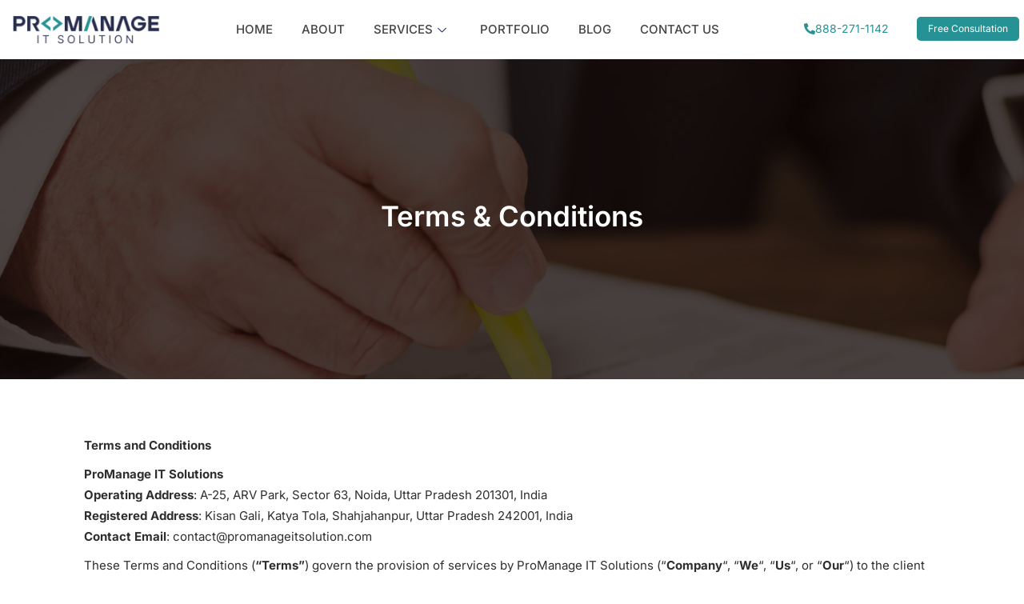

--- FILE ---
content_type: text/html; charset=UTF-8
request_url: https://www.promanageitsolution.com/terms-conditions/
body_size: 36526
content:
<!DOCTYPE html><html lang="en-US"><head><script data-no-optimize="1">var litespeed_docref=sessionStorage.getItem("litespeed_docref");litespeed_docref&&(Object.defineProperty(document,"referrer",{get:function(){return litespeed_docref}}),sessionStorage.removeItem("litespeed_docref"));</script> <meta charset="UTF-8"><meta name="viewport" content="width=device-width, initial-scale=1.0" /><meta name='robots' content='index, follow, max-image-preview:large, max-snippet:-1, max-video-preview:-1' /><title>Terms &amp; Conditions | ProManage IT Solution</title><meta name="description" content="Read how ProManage IT Solution works, including our service terms and your rights as a valued customer. Clear policies for a trusted partnership." /><link rel="canonical" href="https://www.promanageitsolution.com/terms-conditions/" /><link rel='dns-prefetch' href='//cdnjs.cloudflare.com' /><link rel='dns-prefetch' href='//cdn.jsdelivr.net' /><link rel='dns-prefetch' href='//fonts.googleapis.com' /><link rel="alternate" type="application/rss+xml" title="ProManage IT Solution &raquo; Feed" href="https://www.promanageitsolution.com/feed/" /><link rel="alternate" type="application/rss+xml" title="ProManage IT Solution &raquo; Comments Feed" href="https://www.promanageitsolution.com/comments/feed/" /><link rel="alternate" title="oEmbed (JSON)" type="application/json+oembed" href="https://www.promanageitsolution.com/wp-json/oembed/1.0/embed?url=https%3A%2F%2Fwww.promanageitsolution.com%2Fterms-conditions%2F" /><link rel="alternate" title="oEmbed (XML)" type="text/xml+oembed" href="https://www.promanageitsolution.com/wp-json/oembed/1.0/embed?url=https%3A%2F%2Fwww.promanageitsolution.com%2Fterms-conditions%2F&#038;format=xml" /><link data-optimized="2" rel="stylesheet" href="https://www.promanageitsolution.com/wp-content/litespeed/css/199206da516b94810f353866c5ca7d34.css?ver=5ba57" /> <script type="litespeed/javascript" data-src="https://www.promanageitsolution.com/wp-includes/js/jquery/jquery.min.js?ver=3.7.1" id="jquery-core-js"></script> <link rel="https://api.w.org/" href="https://www.promanageitsolution.com/wp-json/" /><link rel="alternate" title="JSON" type="application/json" href="https://www.promanageitsolution.com/wp-json/wp/v2/pages/95" /><link rel="EditURI" type="application/rsd+xml" title="RSD" href="https://www.promanageitsolution.com/xmlrpc.php?rsd" /><meta name="generator" content="WordPress 6.9" /><link rel='shortlink' href='https://www.promanageitsolution.com/?p=95' /><meta name="ahrefs-site-verification" content="1968b03931b07ffa36d6a82af0bc364e1b50e89f1289979c922a94aad0ac5f52"><meta name="msvalidate.01" content="4FB4DFBA6DB178DE4A269147A4915281" /><meta name="google-site-verification" content="G3BRttu9xeFGDWnBUzBVkfPjSLaF5deXlMtFLEoEiiM" />
 <script type="litespeed/javascript" data-src="https://www.googletagmanager.com/gtag/js?id=G-9NWHSPYYQ3"></script> <script type="litespeed/javascript">window.dataLayer=window.dataLayer||[];function gtag(){dataLayer.push(arguments)}
gtag('js',new Date());gtag('config','G-9NWHSPYYQ3')</script>  <script type="litespeed/javascript">(function(w,d,s,l,i){w[l]=w[l]||[];w[l].push({'gtm.start':new Date().getTime(),event:'gtm.js'});var f=d.getElementsByTagName(s)[0],j=d.createElement(s),dl=l!='dataLayer'?'&l='+l:'';j.async=!0;j.src='https://www.googletagmanager.com/gtm.js?id='+i+dl;f.parentNode.insertBefore(j,f)})(window,document,'script','dataLayer','GTM-MVMPVJLL')</script>  <script type="litespeed/javascript" data-src="https://www.promanageitsolution.com/wp-content/themes/pmits/assets/js/jquery.min.js"></script><meta name="ti-site-data" content="[base64]" /><meta name="generator" content="Elementor 3.33.5; features: e_font_icon_svg, additional_custom_breakpoints; settings: css_print_method-external, google_font-enabled, font_display-swap"><link rel="icon" href="https://www.promanageitsolution.com/wp-content/uploads/2025/01/cropped-promanage-favicon-32x32.png" sizes="32x32" /><link rel="icon" href="https://www.promanageitsolution.com/wp-content/uploads/2025/01/cropped-promanage-favicon-192x192.png" sizes="192x192" /><link rel="apple-touch-icon" href="https://www.promanageitsolution.com/wp-content/uploads/2025/01/cropped-promanage-favicon-180x180.png" /><meta name="msapplication-TileImage" content="https://www.promanageitsolution.com/wp-content/uploads/2025/01/cropped-promanage-favicon-270x270.png" /><style type="text/css" id="wp-custom-css">.accordion-item .accordion-item-description p{
color:#fff !important;
}

.classsecond-div .andar-div ul li {margin-left:25px !important;
}
.copyright-menu-container a, .cpright a{
	color:rgba(255, 255, 255, 0.61) !important;
}

section#menubox {
box-shadow: rgb(0 0 0 / 25%) 0px 0px 4px !important;
border-top:unset !important;
}

.navbar-brand img {
    width: auto !important;
    height: auto !important;
}

p{
	margin-bottom:10px !important;
}

.blog-section-bn ul, .blog-section-bn ol{
        margin: 15px 0 !important;
    }
.wpcf7 form.failed .wpcf7-response-output, .wpcf7 form.aborted .wpcf7-response-output {
    color: #000;
}
section.locations_serv_section {
    background: aliceblue;
    /* padding-top: 50px; */
    /* padding-bottom: 40px; */
    display: none;
}}
section.locations_serv_section h2 {
    text-align: center;
    font-weight: 600;
    font-size: 30px;
}
.locations_serv_section .para-box {
    text-align: center;
    padding-top: 6px;
}
.row.locations_serv_lction {
    padding-top: 30px;
    padding-bottom: 40px;
}
.row.locations_serv_lction a {
    color: #279193;
    /* padding-bottom: 10px; */
    line-height: 36px;
}
.row.locations_serv_lction a:hover {
    color: #000;
}
span.ekit_page_list_title_title:hover {
    color: #18b0b5;
}
.elementor-element.elementor-element-9b19a83.elementor-widget__width-auto.elementor-absolute.dance.elementor-hidden-tablet.elementor-hidden-mobile.elementor-widget.elementor-widget-image {
    display: none;
}
@media (max-width: 767px) {
	.new_footer_colmn .elementor-element.elementor-element-73158f1.e-con-full.e-flex.e-con.e-child {
    width: 48%;
}
.new_footer_colmn .elementor-element.elementor-element-02b8728.e-con-full.e-flex.e-con.e-child {
    width: 48%;
}
.elementor-element.elementor-element-eebd545.e-con-full.e-flex.e-con.e-child {
    width: 48%;
}
.elementor-element.elementor-element-2cecce8.e-con-full.e-flex.e-con.e-child {
    width: 48%;
}
.elementor-element.elementor-element-5befd91.e-con-full.e-flex.e-con.e-child {
    width: 45%;
}
.elementor-element.elementor-element-e24ccb0.e-con-full.e-flex.e-con.e-child {
    width: 45%;
}
	.elementor-element.elementor-element-76b1977.e-con-full.e-flex.e-con.e-child {
    width: 45%;
}
.elementor-element.elementor-element-045174d.e-con-full.e-flex.e-con.e-child {
    width: 80%;
}
.new_footer_colmn span.ekit_page_list_title_title {
    font-size: 14px;
}
.new_footer_colmn h2.elementor-heading-title.elementor-size-default {
    font-size: 18px !important;
} {
    font-size: 17px !important;
}
}

.action-btn.align-items-center.d-block.d-sm-flex.d-lg-flex.d-md-flex a {
    color: #fff;
}
.ftrcopy_new span.ekit_page_list_title_title {
    margin-right: 30px;
}


/* New code 15-05-2025 */
.contact-form-below-text a{
font-family: "Inter", sans-serif !important;
	color:#191919 !important;
}


.contact-form-below-text a:hover{
	color:#179da3 !important;
}

.contact-checkbox-div label{
	display:flex;
	justify-content:start;
}
.contact-checkbox-div input[type="checkbox"]{
    margin-right: 5px;
    height: 15px;
	margin-top:5px;
    width: 18px !important;
}


.contactbox .contactform .contactsubmitbtn{
	font-weight:600;
	font-size:16px !imprtant;
}


.blog-box .product-image img{
	height:100% !important;
}

.limit-2-line-text {
    display: -webkit-box !important;
    -webkit-line-clamp: 2;
    -webkit-box-orient: vertical;
    overflow: hidden;
}


.form-below-content-box{
	    line-height: 22px;
	font-size:14px;
}
.form-below-content-box a{
	    line-height: 22px;
	font-size:14px;
	text-decoration:underline !important;
}

.single-article .article-content a ,.blog-box .post-a{
	font-size: 18px !important;
    line-height:30px !important;
    font-weight: 600 !important;
}


button.iti__selected-country {
    padding: 0;
}

.elementor-2399 .elementor-element.elementor-element-c7c7587 .e-form__buttons__wrapper__button-next:hover,.elementor-2399 .elementor-element.elementor-element-c7c7587 .e-form__buttons__wrapper__button-previous:hover,.elementor-2399 .elementor-element.elementor-element-c7c7587 .elementor-button[type="submit"]:hover {
  background-color: #18b0b5 !important;
  background-image: none !important;
}


.elementor-kit-1926 button:hover, .elementor-kit-1926 button:focus, .elementor-kit-1926 input[type="button"]:hover, .elementor-kit-1926 input[type="button"]:focus, .elementor-kit-1926 input[type="submit"]:hover, .elementor-kit-1926 input[type="submit"]:focus, .elementor-kit-1926 .elementor-button:hover, .elementor-kit-1926 .elementor-button:focus{
	color:white !important;
	background-color: #045888de!important;
    background-image: unset !important;
}


.cbtn-custom-box p{
	 margin-bottom:0 !important;
}


.contact-checkbox-div label{
	font-weight:300 !important;
}
/* .ti-widget.ti-goog .ti-controls .ti-next:before {
    top: 8px !important;
    right: 0px!important;
}
.ti-widget.ti-goog .ti-controls .ti-next:before, .ti-widget.ti-goog .ti-controls .ti-prev:before {
    content: ""!important;
    background: #cccccc !important;
    width: 17px !important;
    height: 3px !important;
    display: block !important;
    -webkit-transform: rotate(45deg);
    -ms-transform: rotate(45deg);
    transform: rotate(45deg);
    border-radius: 2px !important;
    position: absolute !important;
} */







/* New code 15-05-2025 */
.contact-form-below-text a{
font-family: "Inter", sans-serif !important;
	color:#191919 !important;
}


.contact-form-below-text a:hover{
	color:#179da3 !important;
}

.contact-checkbox-div label{
	display:flex;
	justify-content:start;
}
.contact-checkbox-div input[type="checkbox"]{
    margin-right: 5px;
    height: 15px;
	margin-top:5px;
    width: 18px !important;
}


.contactbox .contactform .contactsubmitbtn{
	font-weight:600;
	font-size:16px !imprtant;
}


.blog-box .product-image img{
	height:100% !important;
}

.limit-2-line-text {
    display: -webkit-box !important;
    -webkit-line-clamp: 2;
    -webkit-box-orient: vertical;
    overflow: hidden;
}


.form-below-content-box{
	    line-height: 22px;
	font-size:14px;
}
.form-below-content-box a{
	    line-height: 22px;
	font-size:14px;
	text-decoration:underline !important;
}

.single-article .article-content a ,.blog-box .post-a{
	font-size: 18px !important;
    line-height:30px !important;
    font-weight: 600 !important;
}


button.iti__selected-country {
    padding: 0;
}

.elementor-2399 .elementor-element.elementor-element-c7c7587 .e-form__buttons__wrapper__button-next:hover,.elementor-2399 .elementor-element.elementor-element-c7c7587 .e-form__buttons__wrapper__button-previous:hover,.elementor-2399 .elementor-element.elementor-element-c7c7587 .elementor-button[type="submit"]:hover {
  background-color: #18b0b5 !important;
  background-image: none !important;
}


.elementor-kit-1926 button:hover, .elementor-kit-1926 button:focus, .elementor-kit-1926 input[type="button"]:hover, .elementor-kit-1926 input[type="button"]:focus, .elementor-kit-1926 input[type="submit"]:hover, .elementor-kit-1926 input[type="submit"]:focus, .elementor-kit-1926 .elementor-button:hover, .elementor-kit-1926 .elementor-button:focus{
	color:white !important;
	background-color: #045888de!important;
    background-image: unset !important;
}


.cbtn-custom-box p{
	 margin-bottom:0 !important;
}


.contact-checkbox-div label{
	font-weight:300 !important;
}



/* New Code 20-05-2025 */

.article-img img{
	height:auto !important;
}

.d-flex.flex-column.flex-xxl-row.p-3.p-md-5.border-bottom{
	height:100%;
}

@media (max-width: 767px) {
	.who-we-work-with .card{
		margin-bottom:35px !important;
	}
	.col-12.col-md-6.border-start.aos-init.aos-animate{
		border:none !important;
	}
}

@media only screen and (max-width: 1322px) and (min-width: 1024px)  {
.map_rgt_txt h5 {
    font-size: 17px;
}
}


#readmore-box .yrm-content-hidden {
    color: #fff !important;
}






/* New Css code 22-05-2025	 */

#readmore-box span.yrm-button-text-1.yrm-button-text-span, span.yrm-button-text-1.yrm-button-text-span {
    color: #272d4e!important;
    font-weight: 600 !important;
    display: block!important;
    font-size: 16px!important;
}

/* span.yrm-button-text-1.yrm-button-text-span::after {
    content: "+";
    display: inline-block;
    width: 10px;
    height: 10px;
    margin-left: 5px;
}
 */

.elementor-element.elementor-element-111a581.e-flex.e-con-boxed.e-con.e-parent.e-lazyloaded{
	border-bottom: none !important;
}

.elementor-position-left.elementor-tablet-position-top.elementor-view-default.elementor-mobile-position-top.elementor-vertical-align-top.elementor-widget.elementor-widget-icon-box .elementor-icon-box-description{
	text-align:left !important;
}


button.navbar-toggler:hover{
	background-color:unset !important;
}


/*  New Css code 23-05-2025*/


.readmore-box.elementor-widget.elementor-widget-text-editor .elementor-widget-container{
    text-align: left !important;
}


.elementor-element .e-flex.e-con.e-child
.elementor-position-left.elementor-tablet-position-top.elementor-view-default.elementor-mobile-position-top.elementor-vertical-align-top.elementor-widget.elementor-widget-icon-box a{
	
color: #18b0b5;
    font-weight: 600;
    text-decoration: underline !important;
}


/* New css code 04-07-2025 */

.elementor-position-left.elementor-tablet-position-top.elementor-view-default.elementor-mobile-position-top.elementor-vertical-align-top.elementor-widget.elementor-widget-icon-box .elementor-icon-box-icon .elementor-icon, .elementor-position-left.elementor-tablet-position-top.elementor-view-default.elementor-mobile-position-top.elementor-vertical-align-top.elementor-widget.elementor-widget-icon-box .elementor-icon-box-content .elementor-icon-box-title {
	fill:#212529 !important;
color: #212529 !important;
}

.elementor-position-top.elementor-position-top.elementor-widget.elementor-widget-image-box .elementor-image-box-content .elementor-image-box-title {
color: #212529 !important;
}
h1, h2, h3, h4, h5, h6, p, span, label, sup, sub, a, li, td, th, div, strong, em, b, u, small, button, input, textarea, select, option {
  font-family: "Inter", sans-serif !important;
}
.elementor-element .e-flex.e-con.e-child .elementor-position-left.elementor-tablet-position-top.elementor-view-default.elementor-mobile-position-top.elementor-vertical-align-top.elementor-widget.elementor-widget-icon-box .elementor-icon-box-title a {
       fill: #212529 !important;
    color: #212529 !important;
    text-decoration: none !important;
}
.page-id-45 .navi_ftr_glbl {
    display: none !important;
}
.page-id-1703 .navi_ftr_glbl {
    display: none !important;
}
.top_bnr_txt h1 {
	font-size: 42px;
}
.top_bnr_txxt p {
    line-height: 34px;
    font-weight: 300;
}
.navi_bggrdnt_clr {
    background: linear-gradient(180deg, #ffffff 85.14%, rgba(133, 182, 186, 0.36) 93.54%, rgba(39, 125, 133, 0.32) 100%, rgba(39, 125, 133, 0.32) 100%);
}	
}
.swiper-slide {
    min-height: 300px; /* adjust as needed */
    background-repeat: no-repeat;
}
.navi_home_subhdng p {
    line-height: 30px;
}
@media (max-width: 767px) {
.top_bnr_txt h1 {
    font-size: 34px;
    line-height: 44px;
}
.custom-contact-step-content h3 {
    font-size: 17px !important;
    font-weight: 700 !important;
    margin-bottom: 6px !important;
	    padding-left: 10px;
}
.custom-contact-step-content p {
    color: #fff;
    padding-left: 10px;
}
.new_navicontfrm.contactbox {
    padding: 30px 5px !important;
}
.contact-form-below-text p {
    font-size: 14px;
}
.breadcrumb-overlay .breadcrumb span
 {
    font-size: 11px !important;
}
.global-banner-box.portf_baner {
    padding: 40px 10px 25px !important;
	}
.global-banner-box.portf_baner h1 {
    font-size: 40px !important;
    line-height: 52px !important;
}
}
.specialservicesbox .titlebox h2 {
    color: #fff;
}
.global-banner-box {
    position: relative;
    background-size: cover;
    background-position: center;
    color: white;
    padding: 80px 0;
    overflow: hidden;
}

.global-banner-box .overlay {
    position: absolute;
    top: 0;
    left: 0;
    width: 100%;
    height: 100%;
background-color: rgb(0 0 0 / 34%); /* Black overlay with 60% opacity */
    z-index: 1;
}

.global-banner-box .container {
    position: relative;
    z-index: 2; /* Puts content above overlay */
}
h2.color-highlight.heightlight-h2.carer_title {
    color: #fff !important;
}
.abut_newpgs .elementor-image-box-img {
    background: #179da3;
    padding: 10px;
    border-radius: 5px;
    box-shadow: 1px 1px 5px #0000004d;
}
.new_navicontfrm.contactbox {
    background: #fff;
    padding: 30px 30px;
}
.new_navicontfrm.contactbox .contactform {
    padding: 0;
    background: #ffffff;
    border: none;
    box-shadow: unset;
}
.custom-contact-step-content p {
    color: #fff;
}
.new_abutpg ul {
    padding-left: 20px !important;
}
.hme_topsec_right p {
    font-size: 11px;
    color: #378E87;
    margin-bottom: -16px !important;
}
.home_page_frm textarea#message {
    height: 80px;
}
.wpcf7 .home_page_frm  input::placeholder,
.wpcf7 .home_page_frm  textarea::placeholder {
    color: #a6a6a6; 
    font-size: 12px;
}
.home_page_frm .form-control {
    display: block;
    width: 100%;
    padding: 8px 10px 8px;
    border-radius: 8px !important;
	margin-bottom: 12px !important;
	    color: #272727; 
    font-size: 12px;
}
.home_page_frm select.wpcf7-form-control.wpcf7-select.form-control {
    color: #868686;
}
.home_page_frm select.wpcf7-form-control.wpcf7-select.form-control {
    margin-top: 6px;
}
.home_page_frm input.wpcf7-form-control.wpcf7-submit.has-spinner.contactsubmitbttn {
    width: 100%;
    padding: 2px !important;
    background: #333c49;
}
.home_top_left_service p.elementor-icon-box-description {
    margin-bottom: 0px !important;
    line-height: 18px;
}
.home_top_left_service h3.elementor-icon-box-title {
    margin-top: 3px;
}
.review-info p {
    margin: 0px !important;
    line-height: 22px;
}
span.review_number {
    color: #d8d8d8;
}
.icn-txt-size {
	font-size:11px !important;
}
ul.ekit_social_media svg.e-font-icon-svg.e-fab-facebook-f {
    width: 11px;
}
@media (max-width: 359px) {
    .custom-contact-step-content h3 {
font-size: 14px !important;
    padding-left: 18px;
    }
.custom-contact-step-content p {
    font-size: 13px;
    padding-left: 18px;
}
}
@media (max-width: 424px) {
.contact-form-below-text p {
    font-size: 19px !important;
}
}
.nav-item a:hover {
    color: #279295 !important;
}

.main-post-sidebar-box {
  position: sticky;
  top: 100px;
  align-self: flex-start;
  z-index: 10;
}
.blog-section-bn .andar-div h2 {
    padding-bottom: 12px;
    margin-top: 20px;
}
.blog-section-bn .andar-div h3 {
    padding-bottom: 8px;
    margin-top: 16px;
font-size: 22px !important;
}
#block-7 img {
    margin-top: 15px;
}
@media (min-width: 767px) {
.breadcrumb-overlay .breadcrumb span {
    line-height: 33px !important;
}
}

.breadcrumb-overlay .breadcrumb a {
    line-height: 33px !important;
}

.breadcrumb-overlay {
    margin-top: 15px;
}
.blog-section-bn .andar-div img {
    padding-bottom: 20px;
    padding-top: 10px;
}
.blog-section-bn .andar-div p {
font-size: 15px !important;
}

.blog-section-bn table {
    width: 100%;
    margin-top: 16px;
    margin-bottom: 25px;
}
.blog-section-bn table td {
    padding-left: 18px;
}
.blog-section-bn .andar-div h2 span {
    font-size: 28px !important;
font-weight: 600 !important;
}
.blog-section-bn .andar-div h3 span {
    font-size: 22px !important;
	    font-weight: 600 !important;
}


@media (max-width: 1024px) {
.elementskit-navbar-nav-default .elementskit-megamenu-panel {
    width: 100% !important;
}
.elementor-16585 .elementor-element.elementor-element-6cb8cafb .elementskit-menu-hamburger .elementskit-menu-hamburger-icon {
    background-color: #ffffff !important;
}
element.elementor-element-6cb8cafb .elementskit-menu-close {
    color: #ffffff !important;
}
.elementor-16585 .elementor-element.elementor-element-6cb8cafb .elementskit-menu-close {
    color: #ffffff !important;
}
    .elementor-16585 .elementor-element.elementor-element-6cb8cafb .elementskit-menu-close {
        margin: 4px 12px 2px 12px;
        width: 30px;
        border-radius: 140px;
        height: 30px;
        line-height: 14px;
    }
}

.elementskit-megamenu-panel .e-con-full.e-flex.e-con.e-parent {
    top: 13px;
}
.blog-section-bn .andar-div h4 {
    padding-bottom: 8px;
    margin-top: 16px;
    font-size: 20px !important;
}
.blog-section-bn .andar-div li {
    font-size: 15px;
    color: #2e2e2e;
}
.global-banner-box.portf_baner {
height: auto;
    background: #f0ffff;
    padding: 46px;
    font-size: 45px;
    font-weight: 600;
    line-height: 55px
}
.global-banner-box.portf_baner h1{
    font-size: 45px;
    font-weight: 600;
    line-height: 55px;
	color: #000 !important;
}
@media (min-width: 768px) {
.page-id-41 .popup {
	width: 48% !important;
}
}
div#portfolio-section {
    padding-bottom: 20px;
}
@media (min-width: 1025px) {
    .ekit-wid-con .elementskit-menu-po-center .elementskit-megamenu-has.top_position.elementskit-dropdown-menu-custom_width .elementskit-megamenu-panel, .ekit-wid-con .elementskit-menu-po-center .elementskit-megamenu-has.top_position.elementskit-dropdown-menu-default_width .elementskit-megamenu-panel {;
        left: 56%;
    }
}
.menu-left ul li {
	 display: flex;
}
.menu-left ul li svg.e-font-icon-svg.e-fas-globe {
    font-size: 22px;
    fill: #279295;
    margin-top: 10px;
    margin-right: 10px;
}
@media (max-width: 1024px) {
    .elementor-16585 .elementor-element.elementor-element-6cb8cafb .elementskit-menu-container {
        max-width: 90% !important;
        border-radius: 0px 0px 0px 0px;
    }
	.portfolio-content {
    padding: 18px 20px 0px !important;
	}
.portfolio-content p {
    line-height: 22px !important;
}
}
.contactform.new_navicontfrm.contactbox .contactsubmitbtn {
    width: 100% !important;
    padding: 10px 24px !important;
    background: #18b0b5 !important;
    border-radius: 4px !important;
    font-size: 15px !important;
    line-height: 26px !important;
    text-align: center !important;
    color: #ffffff !important;
    border: none !important;
    cursor: pointer !important;
}
.contactform.new_navicontfrm.contactbox .form-group textarea {
    height: 60px;
    resize: none;
}
.contactform.new_navicontfrm.contactbox {
    margin-bottom: 0px;
}
.new_navicontfrm.contactbox {
    background: #fff;
    padding: 20px 30px 5px;
}
.contfrm_pplicy p a {
    color: #222222 !important;
    font-size: 15px;
}
div#portfolio-section .category-tabs {
    display: none;
}
.nav-item.current-menu-item a, .current-menu-item.page_item a {
    color: #009688 !important;
}
.related-content-box .post-a {
  display: -webkit-box !important; 
  -webkit-line-clamp: 2;           
  -webkit-box-orient: vertical;   
  overflow: hidden;               
  text-overflow: ellipsis;         
  white-space: normal;             
  line-height: 1.4em;             
  min-height: 65px;             
}
.related-content-box p {
  display: -webkit-box !important;
  -webkit-line-clamp: 2; 
  -webkit-box-orient: vertical;
  overflow: hidden;
  text-overflow: ellipsis;
  white-space: normal;
}

#portfolio-section {
    padding-bottom: 20px;
	padding-top: 50px;
}
.portf_scndhdng {
    margin-bottom: 30px;
	    text-align: center;
}
.portf_scndhdng span {
    color: #289395;
}
.portfolio-filters button {
background: #eeeeee00 !important;
padding: 6px 24px !important;
margin: 5px 5px 14px;
border-radius: 100px !important;
cursor: pointer;
transition: 0.3s;
border: 1px solid #000 !important;
 color: #000 !important;
}
.portfolio-filters button.active, .portfolio-filters button:hover {
 background: #289395 !important;
 color: #fff !important;
border: 1px solid #289395 !important;
}
.global-banner-box.portf_baner span {
    color: #289394;
}
.portfolio-content {
    padding: 30px 20px 10px;
    background: linear-gradient(to top, rgb(0 0 0 / 96%), rgb(0 0 0 / 3%));
}
h2.voic_nhdng span {
    color: #279295;
}
h2.voic_nhdng {
margin-bottom:10px;
}
p.elementor-icon-box-description a {
    color: #279295;
    font-weight: 500;
}
@media (min-width: 768px) {
.portf-sticky {
 display:none !important;
}
}

.home_page_frm.serve_pgsfrm input.wpcf7-form-control.wpcf7-submit.has-spinner.contactsubmitbttn {
    padding: 10px !important;
    border-radius: 8px;
	margin-bottom: 0px;
}

.home_page_frm.serve_pgsfrm input::placeholder,
.home_page_frm.serve_pgsfrm textarea::placeholder {
    color: #999 !important;
    opacity: 1;
}
.serv_frm_cntsec img {
    width: 22px;
	padding-bottom: 3px;
}
.serv_frm_cntsec p {
    text-align: center;
    font-size: 18px;
}
.flag_nnumbrs p {
    font-size: 14px;
    color: #313131;
margin-bottom: 2px !important;
}
.flag_nnumbrs strong {
    margin-right: 10px;
}

@media (max-width: 768px) {
    .ranking-card {
        max-width: 100%;
    }
}


/*newcss*/

.servenew_pgs_frm select.wpcf7-form-control.wpcf7-select.wpcf7-validates-as-required {
    display: block;
    width: 100%;
    border-radius: 4px !important;
    margin-bottom: 12px !important;
    color: #279295;
    font-size: 14px;
 padding: 11px 7px;
    border-color: #818181;
}

.servenew_pgs_frm textarea.form-control {
    height: 70px;
}
.servenew_pgs_frm .form-control {
    margin-top: 10px;
    padding: 8px 12px;
    border-color: #818181;
}
.cf7mls-btns .cf7mls_next.action-button, .cf7mls-btns .cf7mls_back.action-button {
    margin: 8px 0px 26px;
    padding: 8px 15px;
    width: 100%;
    max-width: 100%;
}
.cf7mls_next.action-button {
    background-color: #279295;
}

.cf7mls_next.action-button:hover {
    background-color: #045888 !important;
}

.cf7mls-btns.cf7mls-btns-last-step .cf7mls_back.action-button {
    margin: 6px 0px 15px;
    background-color: #18b0b5;
    border: 0 none;
    border-radius: 4px;
    color: #ffffff;
}
.servenew_pgs_frm input.wpcf7-form-control.wpcf7-submit.has-spinner.contactsubmitbttn {
    border-radius: 4px;
    padding: 10px 20px;
    margin: 16px 0px 6px;
    width: 100%;
    border: 1px;
}
.servenew_pgs_frm .phone-field-inline {
    margin-top: 10px;
}
.servenew_pgs_frm .wpcf7-spinner {
    display: none;
}
.cf7mls-btns .cf7mls_next.action-button, .cf7mls-btns .cf7mls_back.action-button {
    margin: 5px 0px 4px;
}
.wpcf7-form .fieldset-cf7mls .cf7mls-btns {
    min-height: 30px;
}

.a-btn.new-btn:hover:before {
    min-width: 294px !important;
}

.readmore-box ul {
    margin-left: 25px !important;
  margin-bottom: 10px !important;
}
.contactdetails .custom-contact-step-icon .number-box {
    background: #269194;
    color: #ffffff;
}
.custom-contact-step-content h3 {
    color: unset !important;
}
.custom-contact-step-content p {
    color: #4b4b4b;
}
.contactdetails .custom-contact-step-icon::after {
	background-color: #269194;
}</style></head><body class="wp-singular page-template page-template-terms-conditions page-template-terms-conditions-php page page-id-95 wp-custom-logo wp-theme-pmits elementor-default elementor-kit-1926 elementor-page-15320">
<noscript><iframe data-lazyloaded="1" src="about:blank" data-litespeed-src="https://www.googletagmanager.com/ns.html?id=GTM-MVMPVJLL"
height="0" width="0" style="display:none;visibility:hidden"></iframe></noscript><a class="skip-link screen-reader-text" href="#content">
Skip to content		</a><div class="ekit-template-content-markup ekit-template-content-header ekit-template-content-theme-support"><div data-elementor-type="wp-post" data-elementor-id="16585" class="elementor elementor-16585" data-elementor-post-type="elementskit_template"><div class="elementor-element elementor-element-41215ff8 e-flex e-con-boxed e-con e-parent" data-id="41215ff8" data-element_type="container" data-settings="{&quot;background_background&quot;:&quot;classic&quot;,&quot;sticky&quot;:&quot;top&quot;,&quot;sticky_on&quot;:[&quot;desktop&quot;,&quot;tablet&quot;,&quot;mobile&quot;],&quot;sticky_offset&quot;:0,&quot;sticky_effects_offset&quot;:0,&quot;sticky_anchor_link_offset&quot;:0}"><div class="e-con-inner"><div class="elementor-element elementor-element-a01fdbb e-con-full e-flex e-con e-child" data-id="a01fdbb" data-element_type="container"><div class="elementor-element elementor-element-27016d3f elementor-widget elementor-widget-image" data-id="27016d3f" data-element_type="widget" data-widget_type="image.default"><div class="elementor-widget-container">
<a href="https://www.promanageitsolution.com/">
<img data-lazyloaded="1" src="[data-uri]" width="215" height="60" data-src="https://www.promanageitsolution.com/wp-content/uploads/2025/09/pmits-text-logo4-2.webp" class="attachment-full size-full wp-image-19423" alt="" />								</a></div></div></div><div class="elementor-element elementor-element-4912a2b e-con-full e-flex e-con e-child" data-id="4912a2b" data-element_type="container"><div class="elementor-element elementor-element-6cb8cafb elementor-widget elementor-widget-ekit-nav-menu" data-id="6cb8cafb" data-element_type="widget" data-widget_type="ekit-nav-menu.default"><div class="elementor-widget-container"><nav class="ekit-wid-con ekit_menu_responsive_tablet"
data-hamburger-icon=""
data-hamburger-icon-type="icon"
data-responsive-breakpoint="1024">
<button class="elementskit-menu-hamburger elementskit-menu-toggler"  type="button" aria-label="hamburger-icon">
<span class="elementskit-menu-hamburger-icon"></span><span class="elementskit-menu-hamburger-icon"></span><span class="elementskit-menu-hamburger-icon"></span>
</button><div id="ekit-megamenu-main-menu" class="elementskit-menu-container elementskit-menu-offcanvas-elements elementskit-navbar-nav-default ekit-nav-menu-one-page-no ekit-nav-dropdown-hover"><ul id="menu-main-menu" class="elementskit-navbar-nav elementskit-menu-po-center submenu-click-on-icon"><li id="menu-item-17308" class="menu-item menu-item-type-post_type menu-item-object-page menu-item-home menu-item-17308 nav-item elementskit-mobile-builder-content" data-vertical-menu=750px><a href="https://www.promanageitsolution.com/" class="ekit-menu-nav-link">Home</a></li><li id="menu-item-16610" class="menu-item menu-item-type-post_type menu-item-object-page menu-item-16610 nav-item elementskit-mobile-builder-content" data-vertical-menu=1320><a href="https://www.promanageitsolution.com/about/" class="ekit-menu-nav-link">About</a></li><li id="menu-item-16614" class="menu-item menu-item-type-custom menu-item-object-custom menu-item-16614 nav-item elementskit-dropdown-has top_position elementskit-dropdown-menu-custom_width elementskit-megamenu-has elementskit-mobile-builder-content" data-vertical-menu=1320><a href="#" class="ekit-menu-nav-link">Services<svg class="elementskit-submenu-indicator ekit-svg-icon icon-down-arrow1" viewBox="0 0 32 32" xmlns="http://www.w3.org/2000/svg"><path d="M31.582 8.495c-0.578-0.613-1.544-0.635-2.153-0.059l-13.43 12.723-13.428-12.723c-0.61-0.578-1.574-0.553-2.153 0.059-0.579 0.611-0.553 1.576 0.058 2.155l14.477 13.715c0.293 0.277 0.67 0.418 1.047 0.418s0.756-0.14 1.048-0.418l14.477-13.715c0.611-0.579 0.637-1.544 0.058-2.155z"></path></svg></a><div class="elementskit-megamenu-panel"><div class="megamenu-ajax-load" data-id="16661"></div></div></li><li id="menu-item-16612" class="menu-item menu-item-type-post_type menu-item-object-page menu-item-16612 nav-item elementskit-mobile-builder-content" data-vertical-menu=1320><a href="https://www.promanageitsolution.com/portfolio/" class="ekit-menu-nav-link">Portfolio</a></li><li id="menu-item-16611" class="menu-item menu-item-type-post_type menu-item-object-page menu-item-16611 nav-item elementskit-mobile-builder-content" data-vertical-menu=1320><a href="https://www.promanageitsolution.com/blog/" class="ekit-menu-nav-link">Blog</a></li><li id="menu-item-16613" class="menu-item menu-item-type-post_type menu-item-object-page menu-item-16613 nav-item elementskit-mobile-builder-content" data-vertical-menu=750px><a href="https://www.promanageitsolution.com/contact/" class="ekit-menu-nav-link">Contact Us</a></li></ul><div class="elementskit-nav-identity-panel"><button class="elementskit-menu-close elementskit-menu-toggler" type="button">X</button></div></div><div class="elementskit-menu-overlay elementskit-menu-offcanvas-elements elementskit-menu-toggler ekit-nav-menu--overlay"></div></nav></div></div></div><div class="elementor-element elementor-element-719b15f6 e-con-full elementor-hidden-tablet elementor-hidden-mobile e-flex e-con e-child" data-id="719b15f6" data-element_type="container"><div class="elementor-element elementor-element-7c9101f e-grid e-con-full e-con e-child" data-id="7c9101f" data-element_type="container"><div class="elementor-element elementor-element-e90f372 elementor-mobile-align-center elementor-align-right elementor-widget elementor-widget-button" data-id="e90f372" data-element_type="widget" data-widget_type="button.default"><div class="elementor-widget-container"><div class="elementor-button-wrapper">
<a class="elementor-button elementor-button-link elementor-size-sm" href="tel:888-271-1142">
<span class="elementor-button-content-wrapper">
<span class="elementor-button-icon">
<svg aria-hidden="true" class="e-font-icon-svg e-fas-phone-alt" viewBox="0 0 512 512" xmlns="http://www.w3.org/2000/svg"><path d="M497.39 361.8l-112-48a24 24 0 0 0-28 6.9l-49.6 60.6A370.66 370.66 0 0 1 130.6 204.11l60.6-49.6a23.94 23.94 0 0 0 6.9-28l-48-112A24.16 24.16 0 0 0 122.6.61l-104 24A24 24 0 0 0 0 48c0 256.5 207.9 464 464 464a24 24 0 0 0 23.4-18.6l24-104a24.29 24.29 0 0 0-14.01-27.6z"></path></svg>			</span>
<span class="elementor-button-text">888-271-1142</span>
</span>
</a></div></div></div><div class="elementor-element elementor-element-2120e20 elementor-mobile-align-center elementor-align-right elementor-widget elementor-widget-button" data-id="2120e20" data-element_type="widget" data-widget_type="button.default"><div class="elementor-widget-container"><div class="elementor-button-wrapper">
<a class="elementor-button elementor-button-link elementor-size-sm" href="https://www.promanageitsolution.com/contact/">
<span class="elementor-button-content-wrapper">
<span class="elementor-button-text">Free Consultation</span>
</span>
</a></div></div></div></div></div></div></div></div></div><main><div class="global-banner-box" style="background: var(--gbg), url('https://www.promanageitsolution.com/wp-content/uploads/2024/12/terms-conditionsimg.webp');" aria-label="Terms &#038; Conditions"><div class="container"><h2 class="ff heightlight-h2">Terms &#038; Conditions</h2></div></div><div class="classsecond-div"><div class="andar-div"><p><strong>Terms and Conditions</strong></p><p><strong>ProManage IT Solutions</strong><br />
<strong>Operating Address</strong>: A-25, ARV Park, Sector 63, Noida, Uttar Pradesh 201301, India<br />
<strong>Registered Address</strong>: Kisan Gali, Katya Tola, Shahjahanpur, Uttar Pradesh 242001, India<br />
<strong>Contact Email</strong>: contact@promanageitsolution.com</p><p>These Terms and Conditions (<strong>&#8220;Terms&#8221;</strong>) govern the provision of services by ProManage IT Solutions (&#8220;<strong>Company</strong>&#8220;, &#8220;<strong>We</strong>&#8220;, &#8220;<strong>Us</strong>&#8220;, or &#8220;<strong>Our</strong>&#8220;) to the client (&#8220;<strong>Client</strong>&#8220;, &#8220;<strong>You</strong>&#8220;, or &#8220;<strong>Your</strong>&#8220;). By engaging Our services, You agree to be bound by these Terms, which form a legally binding agreement between You and the Company. Please read these Terms carefully before availing of Our services.</p><p>1. <strong>Definitions</strong></p><p>1.1. &#8220;<strong>Services</strong>&#8221; refers to all services provided by ProManage IT Solutions, including but not limited to website development, website optimization, website maintenance and fixation, search engine optimization (SEO), social media optimization (SMO), backlink creation, mobile application development, content writing, and other related digital or IT services.</p><p>1.2. &#8220;<strong>Deliverables</strong>&#8221; refers to any tangible or intangible outputs, including websites, applications, content, or reports, provided to the Client as part of the Services.</p><p>1.3. &#8220;<strong>Agreement</strong>&#8221; refers to these Terms, along with any quotation, proposal, or contract executed between the Company and the Client.</p><p>1.4. &#8220;<strong>Client Content</strong>&#8221; refers to any materials, data, or information provided by the Client to the Company for the purpose of rendering Services.</p><p>1.5. &#8220;<strong>Hosting Environment</strong>&#8221; refers to the server, hosting platform, or infrastructure used to host the Client’s website or application, whether provided by the Client or a third party.</p><p>&nbsp;</p><p><strong>2. Scope of Services</strong></p><p>2.1. The Company agrees to provide Services as outlined in the mutually agreed-upon project proposal, quotation, or contract.</p><p>2.2. The scope of Services may include website development, website optimization, website maintenance, SEO, SMO, backlink creation, app development, content writing, and other related services, as specified in the Agreement.</p><p>2.3. Any additional services requested beyond the agreed scope shall be subject to additional charges and mutual agreement in writing.</p><p>2.4. The Company shall provide recommendations for the Hosting Environment or other technical requirements necessary for optimal performance of the Deliverables. However, the Client is responsible for ensuring that their Hosting Environment meets these requirements.</p><p><strong>3. Client Obligations</strong></p><p>3.1. The Client shall provide accurate, complete, and timely information, including Client Content, necessary for the Company to perform the Services.</p><p>3.2. The Client warrants that all Client Content provided to the Company is lawful, non-infringing, and does not violate any third-party rights, including intellectual property rights.</p><p>3.3. The Client shall cooperate with the Company, including responding promptly to requests for feedback, approvals, or clarifications.</p><p>3.4. The Client shall ensure that any third-party tools, software, or services (including the Hosting Environment) integrated into the project are licensed, compatible, and compliant with applicable laws.</p><p>3.5. The Client acknowledges that failure to provide necessary information, approvals, or a suitable Hosting Environment may result in delays, additional costs, or suboptimal performance of the Deliverables, for which the Company shall not be liable.</p><p>4. <strong>Payment Terms</strong></p><p>4.1. <strong>Fees and Currency</strong>: The Client shall pay the Company the fees as outlined in the quotation, proposal, or contract. All payments shall be made in Indian Rupees (INR) unless otherwise specified in the Agreement. For international clients, payments may be made in US Dollars (USD) or other mutually agreed currencies, subject to conversion at the prevailing exchange rate on the date of payment as determined by the Company’s authorized bank.</p><p>4.2. <strong>Advance and Milestone Payments</strong>: Unless otherwise agreed, the Company requires an advance payment of up to 50% of the total project cost before commencing work. For projects exceeding 30 days, payments may be structured in milestones as outlined in the Agreement, with each milestone payment due upon completion of the respective phase.</p><p>4.3. <strong>Invoice Payment Terms</strong>: Invoices shall be issued as per the payment schedule in the Agreement and are payable within 7 days from the date of issuance unless otherwise specified. Payments shall be made via bank transfer, PayPal, or other methods approved by the Company.</p><p>4.4. <strong>International Transaction Fees</strong>: For international payments, the Client shall bear all bank charges, transaction fees, and currency conversion costs. The Company shall receive the full invoiced amount net of any deductions.</p><p>4.5. <strong>Late Payment Penalties</strong>: Late payments shall attract interest at the rate of 1.5% per month or the maximum rate permitted under Indian law, whichever is lower, calculated from the due date until the date of actual payment. The Company reserves the right to suspend or terminate Services for non-payment after providing 7 days’ written notice to the Client.</p><p>4.6. <strong>Non-Refundable Payments</strong>: All payments for Services, including advance payments and milestone payments, are non-refundable unless explicitly stated otherwise in the Agreement. In particular, no refunds shall be provided for Services such as SEO, SMO, or backlink creation due to their effort-based nature and dependence on external factors beyond the Company’s control (e.g., search engine algorithms, third-party platform policies).</p><p>4.7. <strong>Taxes and Duties</strong>: The Client shall be responsible for all applicable taxes, including Goods and Services Tax (GST) as per the Goods and Services Tax Act, 2017, for Indian clients, and any applicable taxes or duties in their jurisdiction for international clients. The Company shall include GST on invoices for Indian clients as required by law.</p><p>4.8. <strong>Third-Party Costs</strong>: The Client shall bear all costs associated with third-party services or products required for the project, including but not limited to hosting services, domain registration, premium plugins, or software licenses. The Company shall not be liable for any delays or performance issues arising from the Client’s failure to procure or maintain such services.</p><p>4.9. <strong>Payment Disputes</strong>: Any disputes regarding invoices or payments shall be communicated to the Company in writing within 7 days of receiving the invoice. Failure to raise a dispute within this period constitutes acceptance of the invoice. Payment disputes shall be resolved through good-faith negotiations or, if necessary, arbitration as per Clause 14.</p><p>4.10. <strong>Foreign Exchange Compliance</strong>: All international payments shall comply with the Foreign Exchange Management Act, 1999, and applicable Reserve Bank of India (RBI) regulations. The Client shall ensure that payments are made through authorized banking channels or payment gateways approved by the Company.</p><p>5. <strong>Intellectual Property Rights<br />
</strong><br />
5.1. Upon full payment of all fees, the Company grants the Client a non-exclusive, non-transferable license to use the Deliverables for their intended purpose.</p><p>5.2. The Company retains ownership of all pre-existing intellectual property, tools, frameworks, or methodologies used in the provision of Services.</p><p>5.3. The Client retains ownership of all Client Content provided to the Company. The Client grants the Company a worldwide, non-exclusive, royalty-free license to use, modify, and reproduce Client Content solely for the purpose of rendering Services.</p><p>5.4. The Client warrants that it has the necessary rights to use any Client Content provided and indemnifies the Company against any claims arising from the use of such content.</p><p>6. <strong>Confidentiality</strong></p><p>6.1. Both Parties agree to maintain the confidentiality of any proprietary or sensitive information shared during the course of the project, except as required by law.</p><p>6.2. The Company may showcase the Deliverables in its portfolio or marketing materials, subject to the Client’s prior written consent.</p><p>&nbsp;</p><p>7. <strong>Global Operations and Legal Compliance<br />
</strong><br />
7.1. The Company provides Services to clients worldwide and operates in compliance with the laws of India, including but not limited to the Information Technology Act, 2000, and the rules framed thereunder.</p><p>7.2. The Client acknowledges that the Services may be subject to the laws and regulations of their respective jurisdictions. The Client is solely responsible for ensuring compliance with local laws applicable to their use of the Services or Deliverables.</p><p>7.3. The Company shall not be liable for any non-compliance with foreign laws or regulations unless explicitly agreed in writing to provide such compliance services.</p><p>7.4. The Client shall inform the Company of any specific legal or regulatory requirements in their jurisdiction that may impact the Services.</p><p>8. <strong>Hosting and Performance of Deliverables<br />
</strong><br />
8.1. <strong>Hosting Environment Responsibility</strong>: The Client is responsible for procuring and maintaining a suitable Hosting Environment that meets the technical requirements specified by the Company for the optimal performance of the Deliverables (e.g., website or application).</p><p>8.2.<strong>Performance Issues Due to Hosting</strong>: The Company shall not be liable for any performance issues, downtime, or errors in the Deliverables caused by an inadequate or incompatible Hosting Environment, including but not limited to insufficient server resources, outdated software, or lack of necessary upgrades.</p><p>8.3. <strong>Hosting Recommendations</strong>: The Company may provide recommendations for upgrading the Hosting Environment to ensure compatibility with the Deliverables. Such recommendations are made in good faith to optimize performance and are not an attempt to sell additional services unless explicitly stated.</p><p>8.4. <strong>Client’s Refusal to Upgrade</strong>: If the Client chooses not to follow the Company’s recommendations for upgrading the Hosting Environment, the Client acknowledges that the Deliverables may not perform as intended, and the Company shall not be liable for any resulting issues.</p><p>8.5. <strong>Testing and Handover</strong>: The Company shall test the Deliverables in a controlled environment prior to delivery. Upon delivery, the Client is responsible for testing the Deliverables in their Hosting Environment and promptly reporting any issues within 7 days. Failure to report issues within this period constitutes acceptance of the Deliverables.</p><p>9. <strong>SEO and Performance-Based Services</strong></p><p>9.1. <strong>No Guaranteed Results</strong>: The Client acknowledges that SEO, SMO, and backlink creation services are subject to external factors beyond the Company’s control, including but not limited to search engine algorithm changes, third-party platform policies, and market competition. The Company does not guarantee specific results, such as search engine rankings, website traffic, or conversions, unless explicitly stated in the Agreement.</p><p>9.2. <strong>Performance Metrics</strong>: Any performance metrics or reports provided by the Company are for informational purposes only and do not constitute a guarantee of results.</p><p>9.3. <strong>No Refunds for Perceived Non-Performance</strong>: The Client shall not be entitled to a refund for SEO, SMO, or backlink creation services based on perceived lack of performance, as these services are effort-based and subject to external variables.</p><p>9.4. <strong>Client Cooperation</strong>: The Client agrees to provide necessary access (e.g., website admin access, analytics accounts) and timely feedback to enable the Company to perform SEO, SMO, or related services effectively. Failure to do so may impact the outcome of the Services, for which the Company shall not be liable.</p><p>10. <strong>Warranties and Disclaimers<br />
</strong><br />
10.1. The Company warrants that the Services will be performed with reasonable skill and care, in accordance with industry standards.</p><p>10.2. The Company does not guarantee specific results, such as search engine rankings, website traffic, or business outcomes, as these depend on various external factors beyond the Company’s control.</p><p>10.3. The Services and Deliverables are provided on an &#8220;as-is&#8221; basis. The Company disclaims all implied warranties, including warranties of merchantability or fitness for a particular purpose, to the extent permitted by law.</p><p>11. <strong>Limitation of Liability<br />
</strong><br />
11.1. To the fullest extent permitted by law, the Company’s total liability for any claim arising out of or in connection with the Services shall be limited to the amount paid by the Client for the specific Services giving rise to the claim.</p><p>11.2. The Company shall not be liable for any indirect, incidental, consequential, or punitive damages, including but not limited to loss of profits, data, or business opportunities.</p><p>11.3. The Company shall not be responsible for any delays, errors, or losses caused by the Client’s failure to provide timely or accurate information, maintain a suitable Hosting Environment, or comply with third-party platform requirements.</p><p>12. <strong>Termination<br />
</strong><br />
12.1. Either Party may terminate the Agreement by providing written notice in case of a material breach by the other Party, provided the breaching Party fails to remedy the breach within 30 days of receiving notice.</p><p>12.2. The Company reserves the right to suspend or terminate Services if the Client fails to make payments as per the agreed schedule or fails to provide necessary cooperation or resources.</p><p>12.3. Upon termination, the Client shall pay for all Services rendered up to the date of termination, and the Company shall deliver any completed Deliverables, subject to full payment.</p><p>13. <strong>Force Majeure</strong></p><p>13.1. The Company shall not be liable for any failure or delay in performing Services due to circumstances beyond its reasonable control, including but not limited to acts of God, natural disasters, governmental actions, or technical failures.</p><p>14. <strong>Dispute Resolution</strong></p><p>14.1. Any disputes arising out of or in connection with these Terms shall first be attempted to be resolved amicably through good-faith negotiations between the Parties.</p><p>14.2. If the dispute remains unresolved, it shall be referred to arbitration under the Arbitration and Conciliation Act, 1996, in Noida, Uttar Pradesh, India. The arbitration shall be conducted by a sole arbitrator appointed mutually by the Parties, and the proceedings shall be in English.</p><p>14.3. The award of the arbitrator shall be final and binding on both Parties, subject to applicable law.</p><p>15. <strong>Governing Law and Jurisdiction<br />
</strong><br />
15.1. These Terms shall be governed by and construed in accordance with the laws of India.</p><p>15.2. Subject to Clause 14, any legal proceedings arising out of these Terms shall be subject to the exclusive jurisdiction of the courts in Noida, Uttar Pradesh, India.</p><p>16. <strong>Amendments<br />
</strong><br />
16.1. The Company reserves the right to modify these Terms at any time. Updated Terms will be communicated to the Client, and continued use of the Services constitutes acceptance of the revised Terms.</p><p>17. <strong>Miscellaneous</strong></p><p>17.1. <strong>Entire Agreement</strong>: These Terms, along with any quotation or contract, constitute the entire agreement between the Parties and supersede all prior agreements or understandings.</p><p>17.2. <strong>Severability</strong>: If any provision of these Terms is found to be invalid or unenforceable, the remaining provisions shall remain in full force and effect.</p><p>17.3. <strong>Assignment</strong>: The Client may not assign their rights or obligations under these Terms without the Company’s prior written consent.</p><p>17.4. <strong>Notices</strong>: All notices under these Terms shall be sent to the Company’s contact email (contact@promanageitsolution.com) or the Client’s designated email address.</p><p>&nbsp;</p><p>Contact Us:</p><p>For any questions or concerns regarding these Terms, please contact us at:<br />
<strong>ProManage IT Solutions</strong><br />
<strong>Email</strong>: contact@promanageitsolution.com<br />
<strong>Address</strong>: A-25, ARV Park, Sector 63, Noida, Uttar Pradesh 201301, India</p><p>By engaging Our Services, You acknowledge that You have read, understood, and agreed to be bound by these <strong>Terms and Conditions.</strong></p><div class="mt-3">
<a href="https://www.promanageitsolution.com/contact/" class="btn btn-primary me-3">Contact Us </a></div></div></div></main><div class="ekit-template-content-markup ekit-template-content-footer ekit-template-content-theme-support"><div data-elementor-type="wp-post" data-elementor-id="3266" class="elementor elementor-3266" data-elementor-post-type="elementskit_template"><div class="elementor-element elementor-element-18f46d78 navi_ftr_glbl e-flex e-con-boxed e-con e-parent" data-id="18f46d78" data-element_type="container" id="xs_footer_8" data-settings="{&quot;background_background&quot;:&quot;classic&quot;}"><div class="e-con-inner"><div class="elementor-element elementor-element-f329193 e-con-full e-flex e-con e-child" data-id="f329193" data-element_type="container"><div class="elementor-element elementor-element-6a8d94c elementor-widget elementor-widget-heading" data-id="6a8d94c" data-element_type="widget" data-widget_type="heading.default"><div class="elementor-widget-container"><h2 class="elementor-heading-title elementor-size-default">Proudly supporting success stories in 75 cities worldwide.</h2></div></div><div class="elementor-element elementor-element-2715097 elementor-widget elementor-widget-text-editor" data-id="2715097" data-element_type="widget" data-widget_type="text-editor.default"><div class="elementor-widget-container"><p>Driven by results. Connected by cities. Inspired by your vision.</p></div></div></div></div></div><div class="elementor-element elementor-element-746fce7 new_footer_colmn navi_ftr_glbl e-flex e-con-boxed e-con e-parent" data-id="746fce7" data-element_type="container" data-settings="{&quot;background_background&quot;:&quot;classic&quot;}"><div class="e-con-inner"><div class="elementor-element elementor-element-50aaa08 e-con-full e-flex e-con e-child" data-id="50aaa08" data-element_type="container"><div class="elementor-element elementor-element-a378270 elementor-widget elementor-widget-elementskit-page-list" data-id="a378270" data-element_type="widget" data-widget_type="elementskit-page-list.default"><div class="elementor-widget-container"><div class="ekit-wid-con" ><div class="elementor-icon-list-items "><div class="elementor-icon-list-item   ">
<a class="elementor-repeater-item-01d06f0 ekit_badge_left" href="https://www.promanageitsolution.com/new-york-city-digital-marketing-agency/"><div class="ekit_page_list_content">
<span class="elementor-icon-list-text">
<span class="ekit_page_list_title_title">NEW YORK CITY</span>
</span></div>
</a></div><div class="elementor-icon-list-item   ">
<a class="elementor-repeater-item-324f54e ekit_badge_left" href="https://www.promanageitsolution.com/houston-digital-marketing-agency/"><div class="ekit_page_list_content">
<span class="elementor-icon-list-text">
<span class="ekit_page_list_title_title">HOUSTON</span>
</span></div>
</a></div><div class="elementor-icon-list-item   ">
<a class="elementor-repeater-item-5245ae1 ekit_badge_left" href="https://www.promanageitsolution.com/phoenix-digital-marketing-agency/"><div class="ekit_page_list_content">
<span class="elementor-icon-list-text">
<span class="ekit_page_list_title_title">PHOENIX</span>
</span></div>
</a></div><div class="elementor-icon-list-item   ">
<a class="elementor-repeater-item-d056b2a ekit_badge_left" href="https://www.promanageitsolution.com/philadelphia-digital-marketing-agency/"><div class="ekit_page_list_content">
<span class="elementor-icon-list-text">
<span class="ekit_page_list_title_title">PHILADELPHIA</span>
</span></div>
</a></div><div class="elementor-icon-list-item   ">
<a class="elementor-repeater-item-43a6ac5 ekit_badge_left" href="https://www.promanageitsolution.com/san-antonio-digital-marketing-agency/"><div class="ekit_page_list_content">
<span class="elementor-icon-list-text">
<span class="ekit_page_list_title_title">SAN ANTONIO</span>
</span></div>
</a></div><div class="elementor-icon-list-item   ">
<a class="elementor-repeater-item-b6a6a58 ekit_badge_left" href="https://www.promanageitsolution.com/cork-digital-marketing-agency/"><div class="ekit_page_list_content">
<span class="elementor-icon-list-text">
<span class="ekit_page_list_title_title">Cork</span>
</span></div>
</a></div><div class="elementor-icon-list-item   ">
<a class="elementor-repeater-item-8a15713 ekit_badge_left" href="https://www.promanageitsolution.com/limerick-digital-marketing-agency/"><div class="ekit_page_list_content">
<span class="elementor-icon-list-text">
<span class="ekit_page_list_title_title">Limerick</span>
</span></div>
</a></div><div class="elementor-icon-list-item   ">
<a class="elementor-repeater-item-2c47cec ekit_badge_left" href="https://www.promanageitsolution.com/galway-digital-marketing-agency/"><div class="ekit_page_list_content">
<span class="elementor-icon-list-text">
<span class="ekit_page_list_title_title">Galway</span>
</span></div>
</a></div><div class="elementor-icon-list-item   ">
<a class="elementor-repeater-item-5ba5d26 ekit_badge_left" href="https://www.promanageitsolution.com/waterford-digital-marketing-agency/"><div class="ekit_page_list_content">
<span class="elementor-icon-list-text">
<span class="ekit_page_list_title_title">Waterford</span>
</span></div>
</a></div><div class="elementor-icon-list-item   ">
<a class="elementor-repeater-item-33d7915 ekit_badge_left" href="https://www.promanageitsolution.com/belfast-digital-marketing-agency/"><div class="ekit_page_list_content">
<span class="elementor-icon-list-text">
<span class="ekit_page_list_title_title">Belfast</span>
</span></div>
</a></div><div class="elementor-icon-list-item   ">
<a class="elementor-repeater-item-5606d38 ekit_badge_left" href="https://www.promanageitsolution.com/kilkenny-digital-marketing-agency/"><div class="ekit_page_list_content">
<span class="elementor-icon-list-text">
<span class="ekit_page_list_title_title">Kilkenny</span>
</span></div>
</a></div><div class="elementor-icon-list-item   ">
<a class="elementor-repeater-item-76d9c1f ekit_badge_left" href="https://www.promanageitsolution.com/amsterdam-digital-marketing-agency/"><div class="ekit_page_list_content">
<span class="elementor-icon-list-text">
<span class="ekit_page_list_title_title">Amsterdam</span>
</span></div>
</a></div><div class="elementor-icon-list-item   ">
<a class="elementor-repeater-item-804cd59 ekit_badge_left" href="https://www.promanageitsolution.com/kuala-lumpur-digital-marketing-agency/"><div class="ekit_page_list_content">
<span class="elementor-icon-list-text">
<span class="ekit_page_list_title_title">Kuala Lumpur</span>
</span></div>
</a></div></div></div></div></div></div><div class="elementor-element elementor-element-2ac35db e-con-full e-flex e-con e-child" data-id="2ac35db" data-element_type="container"><div class="elementor-element elementor-element-120ef73 elementor-widget elementor-widget-elementskit-page-list" data-id="120ef73" data-element_type="widget" data-widget_type="elementskit-page-list.default"><div class="elementor-widget-container"><div class="ekit-wid-con" ><div class="elementor-icon-list-items "><div class="elementor-icon-list-item   ">
<a class="elementor-repeater-item-b389f40 ekit_badge_left" href="https://www.promanageitsolution.com/san-diego-digital-marketing-agency/"><div class="ekit_page_list_content">
<span class="elementor-icon-list-text">
<span class="ekit_page_list_title_title">SAN DIEGO</span>
</span></div>
</a></div><div class="elementor-icon-list-item   ">
<a class="elementor-repeater-item-01d06f0 ekit_badge_left" href="https://www.promanageitsolution.com/dallas-digital-marketing-agency/"><div class="ekit_page_list_content">
<span class="elementor-icon-list-text">
<span class="ekit_page_list_title_title">DALLAS</span>
</span></div>
</a></div><div class="elementor-icon-list-item   ">
<a class="elementor-repeater-item-324f54e ekit_badge_left" href="https://www.promanageitsolution.com/austin-digital-marketing-agency/"><div class="ekit_page_list_content">
<span class="elementor-icon-list-text">
<span class="ekit_page_list_title_title">AUSTIN</span>
</span></div>
</a></div><div class="elementor-icon-list-item   ">
<a class="elementor-repeater-item-5245ae1 ekit_badge_left" href="https://www.promanageitsolution.com/jacksonville-digital-marketing-agency/"><div class="ekit_page_list_content">
<span class="elementor-icon-list-text">
<span class="ekit_page_list_title_title">JACKSONVILLE</span>
</span></div>
</a></div><div class="elementor-icon-list-item   ">
<a class="elementor-repeater-item-1672866 ekit_badge_left" href="https://www.promanageitsolution.com/los-angeles-digital-marketing-agency/"><div class="ekit_page_list_content">
<span class="elementor-icon-list-text">
<span class="ekit_page_list_title_title">LOS ANGELES</span>
</span></div>
</a></div><div class="elementor-icon-list-item   ">
<a class="elementor-repeater-item-90bc0d9 ekit_badge_left" href="https://www.promanageitsolution.com/eindhoven-digital-marketing-agency/"><div class="ekit_page_list_content">
<span class="elementor-icon-list-text">
<span class="ekit_page_list_title_title">Eindhoven</span>
</span></div>
</a></div><div class="elementor-icon-list-item   ">
<a class="elementor-repeater-item-30ae2f1 ekit_badge_left" href="https://www.promanageitsolution.com/oslo-digital-marketing-agency/"><div class="ekit_page_list_content">
<span class="elementor-icon-list-text">
<span class="ekit_page_list_title_title">Oslo</span>
</span></div>
</a></div><div class="elementor-icon-list-item   ">
<a class="elementor-repeater-item-3d70e8e ekit_badge_left" href="https://www.promanageitsolution.com/bergen-digital-marketing-agency/"><div class="ekit_page_list_content">
<span class="elementor-icon-list-text">
<span class="ekit_page_list_title_title">Bergen</span>
</span></div>
</a></div><div class="elementor-icon-list-item   ">
<a class="elementor-repeater-item-63961ab ekit_badge_left" href="https://www.promanageitsolution.com/stavanger-digital-marketing-agency/"><div class="ekit_page_list_content">
<span class="elementor-icon-list-text">
<span class="ekit_page_list_title_title">Stavanger</span>
</span></div>
</a></div><div class="elementor-icon-list-item   ">
<a class="elementor-repeater-item-16df35a ekit_badge_left" href="https://www.promanageitsolution.com/trondheim-digital-marketing-agency/"><div class="ekit_page_list_content">
<span class="elementor-icon-list-text">
<span class="ekit_page_list_title_title">Trondheim</span>
</span></div>
</a></div><div class="elementor-icon-list-item   ">
<a class="elementor-repeater-item-846f75d ekit_badge_left" href="https://www.promanageitsolution.com/drammen-digital-marketing-agency/"><div class="ekit_page_list_content">
<span class="elementor-icon-list-text">
<span class="ekit_page_list_title_title">Drammen</span>
</span></div>
</a></div><div class="elementor-icon-list-item   ">
<a class="elementor-repeater-item-d21dfe0 ekit_badge_left" href="https://www.promanageitsolution.com/dubai-digital-marketing-agency/"><div class="ekit_page_list_content">
<span class="elementor-icon-list-text">
<span class="ekit_page_list_title_title">Dubai</span>
</span></div>
</a></div><div class="elementor-icon-list-item   ">
<a class="elementor-repeater-item-399912d ekit_badge_left" href="https://www.promanageitsolution.com/singapore-city-digital-marketing-agency/"><div class="ekit_page_list_content">
<span class="elementor-icon-list-text">
<span class="ekit_page_list_title_title">Singapore City</span>
</span></div>
</a></div></div></div></div></div></div><div class="elementor-element elementor-element-891e7b6 e-con-full e-flex e-con e-child" data-id="891e7b6" data-element_type="container"><div class="elementor-element elementor-element-63e735f elementor-widget elementor-widget-elementskit-page-list" data-id="63e735f" data-element_type="widget" data-widget_type="elementskit-page-list.default"><div class="elementor-widget-container"><div class="ekit-wid-con" ><div class="elementor-icon-list-items "><div class="elementor-icon-list-item   ">
<a class="elementor-repeater-item-8222a7b ekit_badge_left" href="https://www.promanageitsolution.com/san-jose-digital-marketing-agency/"><div class="ekit_page_list_content">
<span class="elementor-icon-list-text">
<span class="ekit_page_list_title_title">SAN JOSE</span>
</span></div>
</a></div><div class="elementor-icon-list-item   ">
<a class="elementor-repeater-item-8a4432d ekit_badge_left" href="https://www.promanageitsolution.com/fort-worth-digital-marketing-agency/"><div class="ekit_page_list_content">
<span class="elementor-icon-list-text">
<span class="ekit_page_list_title_title">FORT WORTH</span>
</span></div>
</a></div><div class="elementor-icon-list-item   ">
<a class="elementor-repeater-item-01d06f0 ekit_badge_left" href="https://www.promanageitsolution.com/columbus-digital-marketing-agency/"><div class="ekit_page_list_content">
<span class="elementor-icon-list-text">
<span class="ekit_page_list_title_title">COLUMBUS</span>
</span></div>
</a></div><div class="elementor-icon-list-item   ">
<a class="elementor-repeater-item-324f54e ekit_badge_left" href="https://www.promanageitsolution.com/charlotte-digital-marketing-agency/"><div class="ekit_page_list_content">
<span class="elementor-icon-list-text">
<span class="ekit_page_list_title_title">CHARLOTTE</span>
</span></div>
</a></div><div class="elementor-icon-list-item   ">
<a class="elementor-repeater-item-5245ae1 ekit_badge_left" href="https://www.promanageitsolution.com/indianapolis-digital-marketing-agency/"><div class="ekit_page_list_content">
<span class="elementor-icon-list-text">
<span class="ekit_page_list_title_title">INDIANAPOLIS</span>
</span></div>
</a></div><div class="elementor-icon-list-item   ">
<a class="elementor-repeater-item-1f73ac3 ekit_badge_left" href="https://www.promanageitsolution.com/london-digital-marketing-agency/"><div class="ekit_page_list_content">
<span class="elementor-icon-list-text">
<span class="ekit_page_list_title_title">London</span>
</span></div>
</a></div><div class="elementor-icon-list-item   ">
<a class="elementor-repeater-item-c1c3d06 ekit_badge_left" href="https://www.promanageitsolution.com/manchester-digital-marketing-agency/"><div class="ekit_page_list_content">
<span class="elementor-icon-list-text">
<span class="ekit_page_list_title_title">Manchester</span>
</span></div>
</a></div><div class="elementor-icon-list-item   ">
<a class="elementor-repeater-item-cc76bcd ekit_badge_left" href="https://www.promanageitsolution.com/birmingham-digital-marketing-agency/"><div class="ekit_page_list_content">
<span class="elementor-icon-list-text">
<span class="ekit_page_list_title_title">Birmingham</span>
</span></div>
</a></div><div class="elementor-icon-list-item   ">
<a class="elementor-repeater-item-a7329b4 ekit_badge_left" href="https://www.promanageitsolution.com/edinburgh-digital-marketing-agency/"><div class="ekit_page_list_content">
<span class="elementor-icon-list-text">
<span class="ekit_page_list_title_title">Edinburgh</span>
</span></div>
</a></div><div class="elementor-icon-list-item   ">
<a class="elementor-repeater-item-20a032a ekit_badge_left" href="https://www.promanageitsolution.com/glasgow-digital-marketing-agency/"><div class="ekit_page_list_content">
<span class="elementor-icon-list-text">
<span class="ekit_page_list_title_title">Glasgow</span>
</span></div>
</a></div><div class="elementor-icon-list-item   ">
<a class="elementor-repeater-item-b631219 ekit_badge_left" href="https://www.promanageitsolution.com/bristol-digital-marketing-agency/"><div class="ekit_page_list_content">
<span class="elementor-icon-list-text">
<span class="ekit_page_list_title_title">Bristol</span>
</span></div>
</a></div><div class="elementor-icon-list-item   ">
<a class="elementor-repeater-item-466dfc9 ekit_badge_left" href="https://www.promanageitsolution.com/leeds-digital-marketing-agency/"><div class="ekit_page_list_content">
<span class="elementor-icon-list-text">
<span class="ekit_page_list_title_title">Leeds</span>
</span></div>
</a></div><div class="elementor-icon-list-item   ">
<a class="elementor-repeater-item-63698d3 ekit_badge_left" href="https://www.promanageitsolution.com/tokyo-digital-marketing-agency/"><div class="ekit_page_list_content">
<span class="elementor-icon-list-text">
<span class="ekit_page_list_title_title">Tokyo</span>
</span></div>
</a></div></div></div></div></div></div><div class="elementor-element elementor-element-4ea0d94 e-con-full e-flex e-con e-child" data-id="4ea0d94" data-element_type="container"><div class="elementor-element elementor-element-c4a635d elementor-widget elementor-widget-elementskit-page-list" data-id="c4a635d" data-element_type="widget" data-widget_type="elementskit-page-list.default"><div class="elementor-widget-container"><div class="ekit-wid-con" ><div class="elementor-icon-list-items "><div class="elementor-icon-list-item   ">
<a class="elementor-repeater-item-ce807f4 ekit_badge_left" href="https://www.promanageitsolution.com/san-francisco-digital-marketing-agency/"><div class="ekit_page_list_content">
<span class="elementor-icon-list-text">
<span class="ekit_page_list_title_title">SAN FRANCISCO</span>
</span></div>
</a></div><div class="elementor-icon-list-item   ">
<a class="elementor-repeater-item-38e488c ekit_badge_left" href="https://www.promanageitsolution.com/seattle-digital-marketing-agency/"><div class="ekit_page_list_content">
<span class="elementor-icon-list-text">
<span class="ekit_page_list_title_title">SEATTLE</span>
</span></div>
</a></div><div class="elementor-icon-list-item   ">
<a class="elementor-repeater-item-53b3aa6 ekit_badge_left" href="https://www.promanageitsolution.com/denver-digital-marketing-agency/"><div class="ekit_page_list_content">
<span class="elementor-icon-list-text">
<span class="ekit_page_list_title_title">DENVER</span>
</span></div>
</a></div><div class="elementor-icon-list-item   ">
<a class="elementor-repeater-item-01d06f0 ekit_badge_left" href="https://www.promanageitsolution.com/oklahoma-city-digital-marketing-agency/"><div class="ekit_page_list_content">
<span class="elementor-icon-list-text">
<span class="ekit_page_list_title_title">OKLAHOMA</span>
</span></div>
</a></div><div class="elementor-icon-list-item   ">
<a class="elementor-repeater-item-324f54e ekit_badge_left" href="https://www.promanageitsolution.com/nashville-digital-marketing-agency/"><div class="ekit_page_list_content">
<span class="elementor-icon-list-text">
<span class="ekit_page_list_title_title">NASHVILLE</span>
</span></div>
</a></div><div class="elementor-icon-list-item   ">
<a class="elementor-repeater-item-34ff001 ekit_badge_left" href="https://www.promanageitsolution.com/montreal-digital-marketing-agency/"><div class="ekit_page_list_content">
<span class="elementor-icon-list-text">
<span class="ekit_page_list_title_title">Montreal</span>
</span></div>
</a></div><div class="elementor-icon-list-item   ">
<a class="elementor-repeater-item-c35f2a1 ekit_badge_left" href="https://www.promanageitsolution.com/ottawa-digital-marketing-agency/"><div class="ekit_page_list_content">
<span class="elementor-icon-list-text">
<span class="ekit_page_list_title_title">Ottawa</span>
</span></div>
</a></div><div class="elementor-icon-list-item   ">
<a class="elementor-repeater-item-0663d37 ekit_badge_left" href="https://www.promanageitsolution.com/calgary-digital-marketing-agency/"><div class="ekit_page_list_content">
<span class="elementor-icon-list-text">
<span class="ekit_page_list_title_title">Calgary</span>
</span></div>
</a></div><div class="elementor-icon-list-item   ">
<a class="elementor-repeater-item-73c456f ekit_badge_left" href="https://www.promanageitsolution.com/edmonton-digital-marketing-agency/"><div class="ekit_page_list_content">
<span class="elementor-icon-list-text">
<span class="ekit_page_list_title_title">Edmonton</span>
</span></div>
</a></div><div class="elementor-icon-list-item   ">
<a class="elementor-repeater-item-184ed34 ekit_badge_left" href="https://www.promanageitsolution.com/quebec-city-digital-marketing-agency/"><div class="ekit_page_list_content">
<span class="elementor-icon-list-text">
<span class="ekit_page_list_title_title">Quebec City</span>
</span></div>
</a></div><div class="elementor-icon-list-item   ">
<a class="elementor-repeater-item-1c1a9e3 ekit_badge_left" href="https://www.promanageitsolution.com/winnipeg-digital-marketing-agency/"><div class="ekit_page_list_content">
<span class="elementor-icon-list-text">
<span class="ekit_page_list_title_title">Winnipeg</span>
</span></div>
</a></div><div class="elementor-icon-list-item   ">
<a class="elementor-repeater-item-6155a56 ekit_badge_left" href="https://www.promanageitsolution.com/noida-digital-marketing-agency/"><div class="ekit_page_list_content">
<span class="elementor-icon-list-text">
<span class="ekit_page_list_title_title">Noida</span>
</span></div>
</a></div></div></div></div></div></div><div class="elementor-element elementor-element-9036e83 e-con-full e-flex e-con e-child" data-id="9036e83" data-element_type="container"><div class="elementor-element elementor-element-4b43863 elementor-widget elementor-widget-elementskit-page-list" data-id="4b43863" data-element_type="widget" data-widget_type="elementskit-page-list.default"><div class="elementor-widget-container"><div class="ekit-wid-con" ><div class="elementor-icon-list-items "><div class="elementor-icon-list-item   ">
<a class="elementor-repeater-item-5245ae1 ekit_badge_left" href="https://www.promanageitsolution.com/el-paso-digital-marketing-agency/"><div class="ekit_page_list_content">
<span class="elementor-icon-list-text">
<span class="ekit_page_list_title_title">EL PASO </span>
</span></div>
</a></div><div class="elementor-icon-list-item   ">
<a class="elementor-repeater-item-e4c2103 ekit_badge_left" href="https://www.promanageitsolution.com/washington-d-c-digital-marketing-agency/"><div class="ekit_page_list_content">
<span class="elementor-icon-list-text">
<span class="ekit_page_list_title_title">WASHINGTON, D. C.</span>
</span></div>
</a></div><div class="elementor-icon-list-item   ">
<a class="elementor-repeater-item-4f1a35a ekit_badge_left" href="https://www.promanageitsolution.com/las-vegas-digital-marketing-agency/"><div class="ekit_page_list_content">
<span class="elementor-icon-list-text">
<span class="ekit_page_list_title_title">LAS VEGAS</span>
</span></div>
</a></div><div class="elementor-icon-list-item   ">
<a class="elementor-repeater-item-027951e ekit_badge_left" href="https://www.promanageitsolution.com/boston-digital-marketing-agency/"><div class="ekit_page_list_content">
<span class="elementor-icon-list-text">
<span class="ekit_page_list_title_title">BOSTON</span>
</span></div>
</a></div><div class="elementor-icon-list-item   ">
<a class="elementor-repeater-item-c26d730 ekit_badge_left" href="https://www.promanageitsolution.com/richmond-digital-marketing-agency/"><div class="ekit_page_list_content">
<span class="elementor-icon-list-text">
<span class="ekit_page_list_title_title">Richmond</span>
</span></div>
</a></div><div class="elementor-icon-list-item   ">
<a class="elementor-repeater-item-63c4b64 ekit_badge_left" href="https://www.promanageitsolution.com/dublin-digital-marketing-agency/"><div class="ekit_page_list_content">
<span class="elementor-icon-list-text">
<span class="ekit_page_list_title_title">Dublin</span>
</span></div>
</a></div><div class="elementor-icon-list-item   ">
<a class="elementor-repeater-item-8b0c3c5 ekit_badge_left" href="https://www.promanageitsolution.com/mumbai-digital-marketing-agency/"><div class="ekit_page_list_content">
<span class="elementor-icon-list-text">
<span class="ekit_page_list_title_title">Mumbai</span>
</span></div>
</a></div><div class="elementor-icon-list-item   ">
<a class="elementor-repeater-item-b2da2ea ekit_badge_left" href="https://www.promanageitsolution.com/chennai-digital-marketing-agency/"><div class="ekit_page_list_content">
<span class="elementor-icon-list-text">
<span class="ekit_page_list_title_title">Chennai</span>
</span></div>
</a></div><div class="elementor-icon-list-item   ">
<a class="elementor-repeater-item-94dcf0a ekit_badge_left" href="https://www.promanageitsolution.com/hyderabad-digital-marketing-agency/"><div class="ekit_page_list_content">
<span class="elementor-icon-list-text">
<span class="ekit_page_list_title_title">Hyderabad</span>
</span></div>
</a></div><div class="elementor-icon-list-item   ">
<a class="elementor-repeater-item-70e72ea ekit_badge_left" href="https://www.promanageitsolution.com/kyiv-digital-marketing-agency/"><div class="ekit_page_list_content">
<span class="elementor-icon-list-text">
<span class="ekit_page_list_title_title">Kyiv</span>
</span></div>
</a></div><div class="elementor-icon-list-item   ">
<a class="elementor-repeater-item-7ae3df5 ekit_badge_left" href="https://www.promanageitsolution.com/frankfurt-digital-marketing-agency/"><div class="ekit_page_list_content">
<span class="elementor-icon-list-text">
<span class="ekit_page_list_title_title">Frankfurt</span>
</span></div>
</a></div><div class="elementor-icon-list-item   ">
<a class="elementor-repeater-item-b429824 ekit_badge_left" href="https://www.promanageitsolution.com/zurich-digital-marketing-agency/"><div class="ekit_page_list_content">
<span class="elementor-icon-list-text">
<span class="ekit_page_list_title_title">Zurich</span>
</span></div>
</a></div></div></div></div></div></div><div class="elementor-element elementor-element-0f21eba e-con-full e-flex e-con e-child" data-id="0f21eba" data-element_type="container"><div class="elementor-element elementor-element-4fad421 elementor-widget elementor-widget-elementskit-page-list" data-id="4fad421" data-element_type="widget" data-widget_type="elementskit-page-list.default"><div class="elementor-widget-container"><div class="ekit-wid-con" ><div class="elementor-icon-list-items "><div class="elementor-icon-list-item   ">
<a class="elementor-repeater-item-5245ae1 ekit_badge_left" href="https://www.promanageitsolution.com/rotterdam-digital-marketing-agency/"><div class="ekit_page_list_content">
<span class="elementor-icon-list-text">
<span class="ekit_page_list_title_title">Rotterdam</span>
</span></div>
</a></div><div class="elementor-icon-list-item   ">
<a class="elementor-repeater-item-caaafc4 ekit_badge_left" href="https://www.promanageitsolution.com/the-hague-digital-marketing-agency/"><div class="ekit_page_list_content">
<span class="elementor-icon-list-text">
<span class="ekit_page_list_title_title">The Hague</span>
</span></div>
</a></div><div class="elementor-icon-list-item   ">
<a class="elementor-repeater-item-026ea82 ekit_badge_left" href="https://www.promanageitsolution.com/utrecht-digital-marketing-agency/"><div class="ekit_page_list_content">
<span class="elementor-icon-list-text">
<span class="ekit_page_list_title_title">Utrecht</span>
</span></div>
</a></div><div class="elementor-icon-list-item   ">
<a class="elementor-repeater-item-e3f0536 ekit_badge_left" href="https://www.promanageitsolution.com/sydney-digital-marketing-agency/"><div class="ekit_page_list_content">
<span class="elementor-icon-list-text">
<span class="ekit_page_list_title_title">Sydney</span>
</span></div>
</a></div><div class="elementor-icon-list-item   ">
<a class="elementor-repeater-item-26ec580 ekit_badge_left" href="https://www.promanageitsolution.com/melbourne-digital-marketing-agency/"><div class="ekit_page_list_content">
<span class="elementor-icon-list-text">
<span class="ekit_page_list_title_title">Melbourne</span>
</span></div>
</a></div><div class="elementor-icon-list-item   ">
<a class="elementor-repeater-item-7661312 ekit_badge_left" href="https://www.promanageitsolution.com/brisbane-digital-marketing-agency/"><div class="ekit_page_list_content">
<span class="elementor-icon-list-text">
<span class="ekit_page_list_title_title">Brisbane</span>
</span></div>
</a></div><div class="elementor-icon-list-item   ">
<a class="elementor-repeater-item-b7fe832 ekit_badge_left" href="https://www.promanageitsolution.com/liverpool-digital-marketing-agency/"><div class="ekit_page_list_content">
<span class="elementor-icon-list-text">
<span class="ekit_page_list_title_title">Liverpool</span>
</span></div>
</a></div><div class="elementor-icon-list-item   ">
<a class="elementor-repeater-item-b25da66 ekit_badge_left" href="https://www.promanageitsolution.com/toronto-digital-marketing-agency/"><div class="ekit_page_list_content">
<span class="elementor-icon-list-text">
<span class="ekit_page_list_title_title">Toronto</span>
</span></div>
</a></div><div class="elementor-icon-list-item   ">
<a class="elementor-repeater-item-aae7383 ekit_badge_left" href="https://www.promanageitsolution.com/vancouver-digital-marketing-agency/"><div class="ekit_page_list_content">
<span class="elementor-icon-list-text">
<span class="ekit_page_list_title_title">Vancouver</span>
</span></div>
</a></div><div class="elementor-icon-list-item   ">
<a class="elementor-repeater-item-6a93e83 ekit_badge_left" href="https://www.promanageitsolution.com/bangalore-digital-marketing-agency/"><div class="ekit_page_list_content">
<span class="elementor-icon-list-text">
<span class="ekit_page_list_title_title">Bangalore</span>
</span></div>
</a></div><div class="elementor-icon-list-item   ">
<a class="elementor-repeater-item-23e97ba ekit_badge_left" href="https://www.promanageitsolution.com/delhi-digital-marketing-agency/"><div class="ekit_page_list_content">
<span class="elementor-icon-list-text">
<span class="ekit_page_list_title_title">Delhi</span>
</span></div>
</a></div><div class="elementor-icon-list-item   ">
<a class="elementor-repeater-item-fb24604 ekit_badge_left" href="https://www.promanageitsolution.com/lucknow-digital-marketing-agency/"><div class="ekit_page_list_content">
<span class="elementor-icon-list-text">
<span class="ekit_page_list_title_title">Lucknow</span>
</span></div>
</a></div></div></div></div></div></div></div></div><div class="elementor-element elementor-element-2029267 new_footer_colmn e-flex e-con-boxed e-con e-parent" data-id="2029267" data-element_type="container" data-settings="{&quot;background_background&quot;:&quot;classic&quot;}"><div class="e-con-inner"><div class="elementor-element elementor-element-abc42e0 e-con-full e-flex e-con e-child" data-id="abc42e0" data-element_type="container" data-settings="{&quot;background_background&quot;:&quot;classic&quot;}"><div class="elementor-element elementor-element-5befd91 e-con-full e-flex e-con e-child" data-id="5befd91" data-element_type="container"><div class="elementor-element elementor-element-492cd86 elementor-widget elementor-widget-heading" data-id="492cd86" data-element_type="widget" data-widget_type="heading.default"><div class="elementor-widget-container"><h2 class="elementor-heading-title elementor-size-default">Company</h2></div></div><div class="elementor-element elementor-element-48b51c3 elementor-widget elementor-widget-elementskit-page-list" data-id="48b51c3" data-element_type="widget" data-widget_type="elementskit-page-list.default"><div class="elementor-widget-container"><div class="ekit-wid-con" ><div class="elementor-icon-list-items "><div class="elementor-icon-list-item   ">
<a class="elementor-repeater-item-01d06f0 ekit_badge_left" href="https://www.promanageitsolution.com/about/"><div class="ekit_page_list_content">
<span class="elementor-icon-list-text">
<span class="ekit_page_list_title_title">About Us</span>
</span></div>
</a></div><div class="elementor-icon-list-item   ">
<a class="elementor-repeater-item-324f54e ekit_badge_left" href="https://www.promanageitsolution.com/portfolio/"><div class="ekit_page_list_content">
<span class="elementor-icon-list-text">
<span class="ekit_page_list_title_title">Our Client</span>
</span></div>
</a></div><div class="elementor-icon-list-item   ">
<a class="elementor-repeater-item-5245ae1 ekit_badge_left" href="https://www.promanageitsolution.com/blog/"><div class="ekit_page_list_content">
<span class="elementor-icon-list-text">
<span class="ekit_page_list_title_title">Blogs</span>
</span></div>
</a></div><div class="elementor-icon-list-item   ">
<a class="elementor-repeater-item-082495b ekit_badge_left" href="https://www.promanageitsolution.com/?page_id=15801"><div class="ekit_page_list_content">
<span class="elementor-icon-list-text">
<span class="ekit_page_list_title_title">Career</span>
</span></div>
</a></div><div class="elementor-icon-list-item   ">
<a class="elementor-repeater-item-21f2ddb ekit_badge_left" href="https://www.promanageitsolution.com/contact/"><div class="ekit_page_list_content">
<span class="elementor-icon-list-text">
<span class="ekit_page_list_title_title">Contact Us</span>
</span></div>
</a></div></div></div></div></div></div><div class="elementor-element elementor-element-a966da6 e-con-full e-flex e-con e-child" data-id="a966da6" data-element_type="container"><div class="elementor-element elementor-element-d9d9d82 elementor-widget elementor-widget-heading" data-id="d9d9d82" data-element_type="widget" data-widget_type="heading.default"><div class="elementor-widget-container"><h2 class="elementor-heading-title elementor-size-default">E-commerce</h2></div></div><div class="elementor-element elementor-element-1e2ee2d elementor-widget elementor-widget-elementskit-page-list" data-id="1e2ee2d" data-element_type="widget" data-widget_type="elementskit-page-list.default"><div class="elementor-widget-container"><div class="ekit-wid-con" ><div class="elementor-icon-list-items "><div class="elementor-icon-list-item   ">
<a class="elementor-repeater-item-01d06f0 ekit_badge_left" href="https://www.promanageitsolution.com/hire-woo-commerce-developer/"><div class="ekit_page_list_content">
<span class="elementor-icon-list-text">
<span class="ekit_page_list_title_title">Hire Woo-Commerce</span>
</span></div>
</a></div><div class="elementor-icon-list-item   ">
<a class="elementor-repeater-item-324f54e ekit_badge_left" href="https://www.promanageitsolution.com/hire-big-commerce-developer/"><div class="ekit_page_list_content">
<span class="elementor-icon-list-text">
<span class="ekit_page_list_title_title">Hire Big Commerce</span>
</span></div>
</a></div><div class="elementor-icon-list-item   ">
<a class="elementor-repeater-item-5245ae1 ekit_badge_left" href="https://www.promanageitsolution.com/hire-shopify-developer/"><div class="ekit_page_list_content">
<span class="elementor-icon-list-text">
<span class="ekit_page_list_title_title">Hire Shopify</span>
</span></div>
</a></div><div class="elementor-icon-list-item   ">
<a class="elementor-repeater-item-77c9775 ekit_badge_left" href="https://www.promanageitsolution.com/hire-magento-developer/"><div class="ekit_page_list_content">
<span class="elementor-icon-list-text">
<span class="ekit_page_list_title_title">Hire Magento</span>
</span></div>
</a></div></div></div></div></div></div><div class="elementor-element elementor-element-e24ccb0 e-con-full e-flex e-con e-child" data-id="e24ccb0" data-element_type="container"><div class="elementor-element elementor-element-a6ed347 elementor-widget elementor-widget-heading" data-id="a6ed347" data-element_type="widget" data-widget_type="heading.default"><div class="elementor-widget-container"><h2 class="elementor-heading-title elementor-size-default">Digital Marketing</h2></div></div><div class="elementor-element elementor-element-6de8485 elementor-widget elementor-widget-elementskit-page-list" data-id="6de8485" data-element_type="widget" data-widget_type="elementskit-page-list.default"><div class="elementor-widget-container"><div class="ekit-wid-con" ><div class="elementor-icon-list-items "><div class="elementor-icon-list-item   ">
<a class="elementor-repeater-item-01d06f0 ekit_badge_left" href="https://www.promanageitsolution.com/seo-expert-services/"><div class="ekit_page_list_content">
<span class="elementor-icon-list-text">
<span class="ekit_page_list_title_title">Hire SEO Expert</span>
</span></div>
</a></div><div class="elementor-icon-list-item   ">
<a class="elementor-repeater-item-324f54e ekit_badge_left" href="https://www.promanageitsolution.com/pay-per-click-ppc-service/"><div class="ekit_page_list_content">
<span class="elementor-icon-list-text">
<span class="ekit_page_list_title_title">Hire PPC Expert</span>
</span></div>
</a></div><div class="elementor-icon-list-item   ">
<a class="elementor-repeater-item-5245ae1 ekit_badge_left" href="https://www.promanageitsolution.com/hire-asp-dot-net-developer/"><div class="ekit_page_list_content">
<span class="elementor-icon-list-text">
<span class="ekit_page_list_title_title">Hire Asp Dot Net</span>
</span></div>
</a></div></div></div></div></div></div><div class="elementor-element elementor-element-76b1977 e-con-full e-flex e-con e-child" data-id="76b1977" data-element_type="container"><div class="elementor-element elementor-element-fb3f9dc elementor-widget elementor-widget-heading" data-id="fb3f9dc" data-element_type="widget" data-widget_type="heading.default"><div class="elementor-widget-container"><h2 class="elementor-heading-title elementor-size-default">CMS Developer</h2></div></div><div class="elementor-element elementor-element-f64d6ef elementor-widget elementor-widget-elementskit-page-list" data-id="f64d6ef" data-element_type="widget" data-widget_type="elementskit-page-list.default"><div class="elementor-widget-container"><div class="ekit-wid-con" ><div class="elementor-icon-list-items "><div class="elementor-icon-list-item   ">
<a class="elementor-repeater-item-01d06f0 ekit_badge_left" href="https://www.promanageitsolution.com/hire-wordpress-developer/"><div class="ekit_page_list_content">
<span class="elementor-icon-list-text">
<span class="ekit_page_list_title_title">Hire WordPress</span>
</span></div>
</a></div><div class="elementor-icon-list-item   ">
<a class="elementor-repeater-item-324f54e ekit_badge_left" href="https://www.promanageitsolution.com/hire-joomla-developer/"><div class="ekit_page_list_content">
<span class="elementor-icon-list-text">
<span class="ekit_page_list_title_title">Hire Joomla</span>
</span></div>
</a></div><div class="elementor-icon-list-item   ">
<a class="elementor-repeater-item-5245ae1 ekit_badge_left" href="https://www.promanageitsolution.com/hire-drupal-cms-developer/"><div class="ekit_page_list_content">
<span class="elementor-icon-list-text">
<span class="ekit_page_list_title_title">Hire Drupal</span>
</span></div>
</a></div></div></div></div></div></div><div class="elementor-element elementor-element-045174d e-con-full e-flex e-con e-child" data-id="045174d" data-element_type="container"><div class="elementor-element elementor-element-efef8ea elementor-widget-mobile__width-inherit elementor-widget elementor-widget-heading" data-id="efef8ea" data-element_type="widget" data-widget_type="heading.default"><div class="elementor-widget-container"><h2 class="elementor-heading-title elementor-size-default">Follow Our Journey</h2></div></div><div class="elementor-element elementor-element-cc91d90 elementor-widget elementor-widget-elementskit-social-media" data-id="cc91d90" data-element_type="widget" data-widget_type="elementskit-social-media.default"><div class="elementor-widget-container"><div class="ekit-wid-con" ><ul class="ekit_social_media"><li class="elementor-repeater-item-da8f4de">
<a
href="https://www.facebook.com/PromanageITSolutions" aria-label="Facebook" class="f" >
<svg aria-hidden="true" class="e-font-icon-svg e-fab-facebook-f" viewBox="0 0 320 512" xmlns="http://www.w3.org/2000/svg"><path d="M279.14 288l14.22-92.66h-88.91v-60.13c0-25.35 12.42-50.06 52.24-50.06h40.42V6.26S260.43 0 225.36 0c-73.22 0-121.08 44.38-121.08 124.72v70.62H22.89V288h81.39v224h100.17V288z"></path></svg>
</a></li><li class="elementor-repeater-item-1399011">
<a
href="https://x.com/promanageits" aria-label="Twitter" class="twitter" >
<svg aria-hidden="true" class="e-font-icon-svg e-fab-x-twitter" viewBox="0 0 512 512" xmlns="http://www.w3.org/2000/svg"><path d="M389.2 48h70.6L305.6 224.2 487 464H345L233.7 318.6 106.5 464H35.8L200.7 275.5 26.8 48H172.4L272.9 180.9 389.2 48zM364.4 421.8h39.1L151.1 88h-42L364.4 421.8z"></path></svg>
</a></li><li class="elementor-repeater-item-8f886e8">
<a
href="https://www.linkedin.com/company/promanage-it-solution/" aria-label="LinkedIn" class="in" >
<svg aria-hidden="true" class="e-font-icon-svg e-fab-linkedin-in" viewBox="0 0 448 512" xmlns="http://www.w3.org/2000/svg"><path d="M100.28 448H7.4V148.9h92.88zM53.79 108.1C24.09 108.1 0 83.5 0 53.8a53.79 53.79 0 0 1 107.58 0c0 29.7-24.1 54.3-53.79 54.3zM447.9 448h-92.68V302.4c0-34.7-.7-79.2-48.29-79.2-48.29 0-55.69 37.7-55.69 76.7V448h-92.78V148.9h89.08v40.8h1.3c12.4-23.5 42.69-48.3 87.88-48.3 94 0 111.28 61.9 111.28 142.3V448z"></path></svg>
</a></li><li class="elementor-repeater-item-c8596be">
<a
href="https://www.instagram.com/promanage_its/" aria-label="Instagram" class="instagram" >
<svg aria-hidden="true" class="e-font-icon-svg e-fab-instagram" viewBox="0 0 448 512" xmlns="http://www.w3.org/2000/svg"><path d="M224.1 141c-63.6 0-114.9 51.3-114.9 114.9s51.3 114.9 114.9 114.9S339 319.5 339 255.9 287.7 141 224.1 141zm0 189.6c-41.1 0-74.7-33.5-74.7-74.7s33.5-74.7 74.7-74.7 74.7 33.5 74.7 74.7-33.6 74.7-74.7 74.7zm146.4-194.3c0 14.9-12 26.8-26.8 26.8-14.9 0-26.8-12-26.8-26.8s12-26.8 26.8-26.8 26.8 12 26.8 26.8zm76.1 27.2c-1.7-35.9-9.9-67.7-36.2-93.9-26.2-26.2-58-34.4-93.9-36.2-37-2.1-147.9-2.1-184.9 0-35.8 1.7-67.6 9.9-93.9 36.1s-34.4 58-36.2 93.9c-2.1 37-2.1 147.9 0 184.9 1.7 35.9 9.9 67.7 36.2 93.9s58 34.4 93.9 36.2c37 2.1 147.9 2.1 184.9 0 35.9-1.7 67.7-9.9 93.9-36.2 26.2-26.2 34.4-58 36.2-93.9 2.1-37 2.1-147.8 0-184.8zM398.8 388c-7.8 19.6-22.9 34.7-42.6 42.6-29.5 11.7-99.5 9-132.1 9s-102.7 2.6-132.1-9c-19.6-7.8-34.7-22.9-42.6-42.6-11.7-29.5-9-99.5-9-132.1s-2.6-102.7 9-132.1c7.8-19.6 22.9-34.7 42.6-42.6 29.5-11.7 99.5-9 132.1-9s102.7-2.6 132.1 9c19.6 7.8 34.7 22.9 42.6 42.6 11.7 29.5 9 99.5 9 132.1s2.7 102.7-9 132.1z"></path></svg>
</a></li></ul></div></div></div><div class="elementor-element elementor-element-8e08847 elementor-widget elementor-widget-html" data-id="8e08847" data-element_type="widget" data-widget_type="html.default"><div class="elementor-widget-container"><div class="verified-reviews">
<a href="https://share.google/JLXK2Lkup78rQr7zs" target="_blank" class="review-link-wrapper"><div class="review-card"><div class="review-icon">
<img data-lazyloaded="1" src="[data-uri]" width="50" height="50" data-src="https://www.promanageitsolution.com/wp-content/uploads/2025/09/New-Project-4.png" alt="Google Reviews" /></div><div class="review-info"><p>Google Reviews</p><p class="icn-txt-size">⭐⭐⭐⭐⭐ <span class="rating">4.9/5</span> <span class="review_number">(31 Reviews)</span></p></div></div>
</a>
<a href="https://clutch.co/profile/promanage-it-solution" target="_blank" class="review-link-wrapper"><div class="review-card"><div class="review-icon">
<img data-lazyloaded="1" src="[data-uri]" width="50" height="50" data-src="https://www.promanageitsolution.com/wp-content/uploads/2025/09/New-Project-5.png" alt="Clutch Reviews" /></div><div class="review-info"><p>Clutch Reviews</p><p class="icn-txt-size">⭐⭐⭐⭐⭐ <span class="rating">4.8/5</span> <span class="review_number">(21 Reviews)</span></p></div></div>
</a></div></div></div></div></div></div></div><div class="elementor-element elementor-element-4408ae4 e-flex e-con-boxed e-con e-parent" data-id="4408ae4" data-element_type="container" data-settings="{&quot;background_background&quot;:&quot;classic&quot;}"><div class="e-con-inner"><div class="elementor-element elementor-element-223524b e-con-full ftrcopy_new e-flex e-con e-child" data-id="223524b" data-element_type="container"><div class="elementor-element elementor-element-8805102 elementor-align-left elementor-mobile-align-center elementor-widget elementor-widget-elementskit-page-list" data-id="8805102" data-element_type="widget" data-widget_type="elementskit-page-list.default"><div class="elementor-widget-container"><div class="ekit-wid-con" ><div class="elementor-icon-list-items  elementor-inline-items"><div class="elementor-icon-list-item   ">
<a class="elementor-repeater-item-29e6080 ekit_badge_left" href="https://www.promanageitsolution.com/privacy-policy/"><div class="ekit_page_list_content">
<span class="elementor-icon-list-text">
<span class="ekit_page_list_title_title">Privacy Poilcy</span>
</span></div>
</a></div><div class="elementor-icon-list-item   ">
<a class="elementor-repeater-item-0e60ed8 ekit_badge_left" href="https://www.promanageitsolution.com/cookie-policy/"><div class="ekit_page_list_content">
<span class="elementor-icon-list-text">
<span class="ekit_page_list_title_title">Cookies Policy</span>
</span></div>
</a></div><div class="elementor-icon-list-item   ">
<a class="elementor-repeater-item-9fc5a74 ekit_badge_left" href="https://www.promanageitsolution.com/terms-conditions/"><div class="ekit_page_list_content">
<span class="elementor-icon-list-text">
<span class="ekit_page_list_title_title">Terms &amp; Conditions</span>
</span></div>
</a></div><div class="elementor-icon-list-item   ">
<a class="elementor-repeater-item-7a675b8 ekit_badge_left" href="https://www.promanageitsolution.com/cancellation-refund-policy/"><div class="ekit_page_list_content">
<span class="elementor-icon-list-text">
<span class="ekit_page_list_title_title">Refund Poilcy</span>
</span></div>
</a></div></div></div></div></div></div><div class="elementor-element elementor-element-85b963c e-con-full e-flex e-con e-child" data-id="85b963c" data-element_type="container"><div class="elementor-element elementor-element-d3a43b0 elementor-widget elementor-widget-elementskit-heading" data-id="d3a43b0" data-element_type="widget" data-widget_type="elementskit-heading.default"><div class="elementor-widget-container"><div class="ekit-wid-con" ><div class="ekit-heading elementskit-section-title-wraper text_center   ekit_heading_tablet-   ekit_heading_mobile-text_center"><p class="ekit-heading--title elementskit-section-title ">© 2026 ProManage IT Solution. All Rights Reserved.</p></div></div></div></div></div></div></div></div></div> <script type="speculationrules">{"prefetch":[{"source":"document","where":{"and":[{"href_matches":"/*"},{"not":{"href_matches":["/wp-*.php","/wp-admin/*","/wp-content/uploads/*","/wp-content/*","/wp-content/plugins/*","/wp-content/themes/pmits/*","/*\\?(.+)"]}},{"not":{"selector_matches":"a[rel~=\"nofollow\"]"}},{"not":{"selector_matches":".no-prefetch, .no-prefetch a"}}]},"eagerness":"conservative"}]}</script> <div class="ht-ctc ht-ctc-chat ctc-analytics ctc_wp_desktop style-3  ht_ctc_entry_animation ht_ctc_an_entry_corner " id="ht-ctc-chat"
style="display: none;  position: fixed; bottom: 25px; left: 15px;"   ><div class="ht_ctc_style ht_ctc_chat_style"><div title = &#039;WhatsApp us&#039; style="display:flex;justify-content:center;align-items:center; " class="ctc_s_3 ctc_nb" data-nb_top="-5px" data-nb_right="-5px"><p class="ctc-analytics ctc_cta ctc_cta_stick ht-ctc-cta " style="padding: 0px 16px; line-height: 1.6; font-size: 13px; background-color: #25d366; color: #ffffff; border-radius:10px; margin:0 10px;  display: none; ">WhatsApp us</p>
<svg style="pointer-events:none; display:block; height:50px; width:50px;" width="50px" height="50px" viewBox="0 0 1219.547 1225.016">
<path style="fill: #E0E0E0;" fill="#E0E0E0" d="M1041.858 178.02C927.206 63.289 774.753.07 612.325 0 277.617 0 5.232 272.298 5.098 606.991c-.039 106.986 27.915 211.42 81.048 303.476L0 1225.016l321.898-84.406c88.689 48.368 188.547 73.855 290.166 73.896h.258.003c334.654 0 607.08-272.346 607.222-607.023.056-162.208-63.052-314.724-177.689-429.463zm-429.533 933.963h-.197c-90.578-.048-179.402-24.366-256.878-70.339l-18.438-10.93-191.021 50.083 51-186.176-12.013-19.087c-50.525-80.336-77.198-173.175-77.16-268.504.111-278.186 226.507-504.503 504.898-504.503 134.812.056 261.519 52.604 356.814 147.965 95.289 95.36 147.728 222.128 147.688 356.948-.118 278.195-226.522 504.543-504.693 504.543z"/>
<linearGradient id="htwaicona-chat" gradientUnits="userSpaceOnUse" x1="609.77" y1="1190.114" x2="609.77" y2="21.084">
<stop offset="0" stop-color="#20b038"/>
<stop offset="1" stop-color="#60d66a"/>
</linearGradient>
<path style="fill: url(#htwaicona-chat);" fill="url(#htwaicona-chat)" d="M27.875 1190.114l82.211-300.18c-50.719-87.852-77.391-187.523-77.359-289.602.133-319.398 260.078-579.25 579.469-579.25 155.016.07 300.508 60.398 409.898 169.891 109.414 109.492 169.633 255.031 169.57 409.812-.133 319.406-260.094 579.281-579.445 579.281-.023 0 .016 0 0 0h-.258c-96.977-.031-192.266-24.375-276.898-70.5l-307.188 80.548z"/>
<image overflow="visible" opacity=".08" width="682" height="639" transform="translate(270.984 291.372)"/>
<path fill-rule="evenodd" clip-rule="evenodd" style="fill: #FFFFFF;" fill="#FFF" d="M462.273 349.294c-11.234-24.977-23.062-25.477-33.75-25.914-8.742-.375-18.75-.352-28.742-.352-10 0-26.25 3.758-39.992 18.766-13.75 15.008-52.5 51.289-52.5 125.078 0 73.797 53.75 145.102 61.242 155.117 7.5 10 103.758 166.266 256.203 226.383 126.695 49.961 152.477 40.023 179.977 37.523s88.734-36.273 101.234-71.297c12.5-35.016 12.5-65.031 8.75-71.305-3.75-6.25-13.75-10-28.75-17.5s-88.734-43.789-102.484-48.789-23.75-7.5-33.75 7.516c-10 15-38.727 48.773-47.477 58.773-8.75 10.023-17.5 11.273-32.5 3.773-15-7.523-63.305-23.344-120.609-74.438-44.586-39.75-74.688-88.844-83.438-103.859-8.75-15-.938-23.125 6.586-30.602 6.734-6.719 15-17.508 22.5-26.266 7.484-8.758 9.984-15.008 14.984-25.008 5-10.016 2.5-18.773-1.25-26.273s-32.898-81.67-46.234-111.326z"/>
<path style="fill: #FFFFFF;" fill="#FFF" d="M1036.898 176.091C923.562 62.677 772.859.185 612.297.114 281.43.114 12.172 269.286 12.039 600.137 12 705.896 39.633 809.13 92.156 900.13L7 1211.067l318.203-83.438c87.672 47.812 186.383 73.008 286.836 73.047h.255.003c330.812 0 600.109-269.219 600.25-600.055.055-160.343-62.328-311.108-175.649-424.53zm-424.601 923.242h-.195c-89.539-.047-177.344-24.086-253.93-69.531l-18.227-10.805-188.828 49.508 50.414-184.039-11.875-18.867c-49.945-79.414-76.312-171.188-76.273-265.422.109-274.992 223.906-498.711 499.102-498.711 133.266.055 258.516 52 352.719 146.266 94.195 94.266 146.031 219.578 145.992 352.852-.118 274.999-223.923 498.749-498.899 498.749z"/>
</svg></div></div></div>
<span class="ht_ctc_chat_data" data-settings="{&quot;number&quot;:&quot;18882711142&quot;,&quot;pre_filled&quot;:&quot;&quot;,&quot;dis_m&quot;:&quot;show&quot;,&quot;dis_d&quot;:&quot;show&quot;,&quot;css&quot;:&quot;display: none; cursor: pointer; z-index: 99999999;&quot;,&quot;pos_d&quot;:&quot;position: fixed; bottom: 25px; left: 15px;&quot;,&quot;pos_m&quot;:&quot;position: fixed; bottom: 25px; left: 15px;&quot;,&quot;side_d&quot;:&quot;left&quot;,&quot;side_m&quot;:&quot;left&quot;,&quot;schedule&quot;:&quot;no&quot;,&quot;se&quot;:150,&quot;ani&quot;:&quot;no-animation&quot;,&quot;url_target_d&quot;:&quot;_blank&quot;,&quot;ga&quot;:&quot;yes&quot;,&quot;fb&quot;:&quot;yes&quot;,&quot;webhook_format&quot;:&quot;json&quot;,&quot;g_init&quot;:&quot;default&quot;,&quot;g_an_event_name&quot;:&quot;click to chat&quot;,&quot;pixel_event_name&quot;:&quot;Click to Chat by HoliThemes&quot;}" data-rest="c5d74b8b51"></span> <script type="litespeed/javascript" data-src="https://www.google.com/recaptcha/api.js?render=6LeKkr4qAAAAAC1Iy4ZMK3pio41AYMt2bqw41fCi&amp;ver=3.0" id="google-recaptcha-js"></script> <script id="wp-emoji-settings" type="application/json">{"baseUrl":"https://s.w.org/images/core/emoji/17.0.2/72x72/","ext":".png","svgUrl":"https://s.w.org/images/core/emoji/17.0.2/svg/","svgExt":".svg","source":{"concatemoji":"https://www.promanageitsolution.com/wp-includes/js/wp-emoji-release.min.js?ver=6.9"}}</script> <script type="module">/*  */
/*! This file is auto-generated */
const a=JSON.parse(document.getElementById("wp-emoji-settings").textContent),o=(window._wpemojiSettings=a,"wpEmojiSettingsSupports"),s=["flag","emoji"];function i(e){try{var t={supportTests:e,timestamp:(new Date).valueOf()};sessionStorage.setItem(o,JSON.stringify(t))}catch(e){}}function c(e,t,n){e.clearRect(0,0,e.canvas.width,e.canvas.height),e.fillText(t,0,0);t=new Uint32Array(e.getImageData(0,0,e.canvas.width,e.canvas.height).data);e.clearRect(0,0,e.canvas.width,e.canvas.height),e.fillText(n,0,0);const a=new Uint32Array(e.getImageData(0,0,e.canvas.width,e.canvas.height).data);return t.every((e,t)=>e===a[t])}function p(e,t){e.clearRect(0,0,e.canvas.width,e.canvas.height),e.fillText(t,0,0);var n=e.getImageData(16,16,1,1);for(let e=0;e<n.data.length;e++)if(0!==n.data[e])return!1;return!0}function u(e,t,n,a){switch(t){case"flag":return n(e,"\ud83c\udff3\ufe0f\u200d\u26a7\ufe0f","\ud83c\udff3\ufe0f\u200b\u26a7\ufe0f")?!1:!n(e,"\ud83c\udde8\ud83c\uddf6","\ud83c\udde8\u200b\ud83c\uddf6")&&!n(e,"\ud83c\udff4\udb40\udc67\udb40\udc62\udb40\udc65\udb40\udc6e\udb40\udc67\udb40\udc7f","\ud83c\udff4\u200b\udb40\udc67\u200b\udb40\udc62\u200b\udb40\udc65\u200b\udb40\udc6e\u200b\udb40\udc67\u200b\udb40\udc7f");case"emoji":return!a(e,"\ud83e\u1fac8")}return!1}function f(e,t,n,a){let r;const o=(r="undefined"!=typeof WorkerGlobalScope&&self instanceof WorkerGlobalScope?new OffscreenCanvas(300,150):document.createElement("canvas")).getContext("2d",{willReadFrequently:!0}),s=(o.textBaseline="top",o.font="600 32px Arial",{});return e.forEach(e=>{s[e]=t(o,e,n,a)}),s}function r(e){var t=document.createElement("script");t.src=e,t.defer=!0,document.head.appendChild(t)}a.supports={everything:!0,everythingExceptFlag:!0},new Promise(t=>{let n=function(){try{var e=JSON.parse(sessionStorage.getItem(o));if("object"==typeof e&&"number"==typeof e.timestamp&&(new Date).valueOf()<e.timestamp+604800&&"object"==typeof e.supportTests)return e.supportTests}catch(e){}return null}();if(!n){if("undefined"!=typeof Worker&&"undefined"!=typeof OffscreenCanvas&&"undefined"!=typeof URL&&URL.createObjectURL&&"undefined"!=typeof Blob)try{var e="postMessage("+f.toString()+"("+[JSON.stringify(s),u.toString(),c.toString(),p.toString()].join(",")+"));",a=new Blob([e],{type:"text/javascript"});const r=new Worker(URL.createObjectURL(a),{name:"wpTestEmojiSupports"});return void(r.onmessage=e=>{i(n=e.data),r.terminate(),t(n)})}catch(e){}i(n=f(s,u,c,p))}t(n)}).then(e=>{for(const n in e)a.supports[n]=e[n],a.supports.everything=a.supports.everything&&a.supports[n],"flag"!==n&&(a.supports.everythingExceptFlag=a.supports.everythingExceptFlag&&a.supports[n]);var t;a.supports.everythingExceptFlag=a.supports.everythingExceptFlag&&!a.supports.flag,a.supports.everything||((t=a.source||{}).concatemoji?r(t.concatemoji):t.wpemoji&&t.twemoji&&(r(t.twemoji),r(t.wpemoji)))});
//# sourceURL=https://www.promanageitsolution.com/wp-includes/js/wp-emoji-loader.min.js
/*  */</script>  <script data-no-optimize="1">window.lazyLoadOptions=Object.assign({},{threshold:300},window.lazyLoadOptions||{});!function(t,e){"object"==typeof exports&&"undefined"!=typeof module?module.exports=e():"function"==typeof define&&define.amd?define(e):(t="undefined"!=typeof globalThis?globalThis:t||self).LazyLoad=e()}(this,function(){"use strict";function e(){return(e=Object.assign||function(t){for(var e=1;e<arguments.length;e++){var n,a=arguments[e];for(n in a)Object.prototype.hasOwnProperty.call(a,n)&&(t[n]=a[n])}return t}).apply(this,arguments)}function o(t){return e({},at,t)}function l(t,e){return t.getAttribute(gt+e)}function c(t){return l(t,vt)}function s(t,e){return function(t,e,n){e=gt+e;null!==n?t.setAttribute(e,n):t.removeAttribute(e)}(t,vt,e)}function i(t){return s(t,null),0}function r(t){return null===c(t)}function u(t){return c(t)===_t}function d(t,e,n,a){t&&(void 0===a?void 0===n?t(e):t(e,n):t(e,n,a))}function f(t,e){et?t.classList.add(e):t.className+=(t.className?" ":"")+e}function _(t,e){et?t.classList.remove(e):t.className=t.className.replace(new RegExp("(^|\\s+)"+e+"(\\s+|$)")," ").replace(/^\s+/,"").replace(/\s+$/,"")}function g(t){return t.llTempImage}function v(t,e){!e||(e=e._observer)&&e.unobserve(t)}function b(t,e){t&&(t.loadingCount+=e)}function p(t,e){t&&(t.toLoadCount=e)}function n(t){for(var e,n=[],a=0;e=t.children[a];a+=1)"SOURCE"===e.tagName&&n.push(e);return n}function h(t,e){(t=t.parentNode)&&"PICTURE"===t.tagName&&n(t).forEach(e)}function a(t,e){n(t).forEach(e)}function m(t){return!!t[lt]}function E(t){return t[lt]}function I(t){return delete t[lt]}function y(e,t){var n;m(e)||(n={},t.forEach(function(t){n[t]=e.getAttribute(t)}),e[lt]=n)}function L(a,t){var o;m(a)&&(o=E(a),t.forEach(function(t){var e,n;e=a,(t=o[n=t])?e.setAttribute(n,t):e.removeAttribute(n)}))}function k(t,e,n){f(t,e.class_loading),s(t,st),n&&(b(n,1),d(e.callback_loading,t,n))}function A(t,e,n){n&&t.setAttribute(e,n)}function O(t,e){A(t,rt,l(t,e.data_sizes)),A(t,it,l(t,e.data_srcset)),A(t,ot,l(t,e.data_src))}function w(t,e,n){var a=l(t,e.data_bg_multi),o=l(t,e.data_bg_multi_hidpi);(a=nt&&o?o:a)&&(t.style.backgroundImage=a,n=n,f(t=t,(e=e).class_applied),s(t,dt),n&&(e.unobserve_completed&&v(t,e),d(e.callback_applied,t,n)))}function x(t,e){!e||0<e.loadingCount||0<e.toLoadCount||d(t.callback_finish,e)}function M(t,e,n){t.addEventListener(e,n),t.llEvLisnrs[e]=n}function N(t){return!!t.llEvLisnrs}function z(t){if(N(t)){var e,n,a=t.llEvLisnrs;for(e in a){var o=a[e];n=e,o=o,t.removeEventListener(n,o)}delete t.llEvLisnrs}}function C(t,e,n){var a;delete t.llTempImage,b(n,-1),(a=n)&&--a.toLoadCount,_(t,e.class_loading),e.unobserve_completed&&v(t,n)}function R(i,r,c){var l=g(i)||i;N(l)||function(t,e,n){N(t)||(t.llEvLisnrs={});var a="VIDEO"===t.tagName?"loadeddata":"load";M(t,a,e),M(t,"error",n)}(l,function(t){var e,n,a,o;n=r,a=c,o=u(e=i),C(e,n,a),f(e,n.class_loaded),s(e,ut),d(n.callback_loaded,e,a),o||x(n,a),z(l)},function(t){var e,n,a,o;n=r,a=c,o=u(e=i),C(e,n,a),f(e,n.class_error),s(e,ft),d(n.callback_error,e,a),o||x(n,a),z(l)})}function T(t,e,n){var a,o,i,r,c;t.llTempImage=document.createElement("IMG"),R(t,e,n),m(c=t)||(c[lt]={backgroundImage:c.style.backgroundImage}),i=n,r=l(a=t,(o=e).data_bg),c=l(a,o.data_bg_hidpi),(r=nt&&c?c:r)&&(a.style.backgroundImage='url("'.concat(r,'")'),g(a).setAttribute(ot,r),k(a,o,i)),w(t,e,n)}function G(t,e,n){var a;R(t,e,n),a=e,e=n,(t=Et[(n=t).tagName])&&(t(n,a),k(n,a,e))}function D(t,e,n){var a;a=t,(-1<It.indexOf(a.tagName)?G:T)(t,e,n)}function S(t,e,n){var a;t.setAttribute("loading","lazy"),R(t,e,n),a=e,(e=Et[(n=t).tagName])&&e(n,a),s(t,_t)}function V(t){t.removeAttribute(ot),t.removeAttribute(it),t.removeAttribute(rt)}function j(t){h(t,function(t){L(t,mt)}),L(t,mt)}function F(t){var e;(e=yt[t.tagName])?e(t):m(e=t)&&(t=E(e),e.style.backgroundImage=t.backgroundImage)}function P(t,e){var n;F(t),n=e,r(e=t)||u(e)||(_(e,n.class_entered),_(e,n.class_exited),_(e,n.class_applied),_(e,n.class_loading),_(e,n.class_loaded),_(e,n.class_error)),i(t),I(t)}function U(t,e,n,a){var o;n.cancel_on_exit&&(c(t)!==st||"IMG"===t.tagName&&(z(t),h(o=t,function(t){V(t)}),V(o),j(t),_(t,n.class_loading),b(a,-1),i(t),d(n.callback_cancel,t,e,a)))}function $(t,e,n,a){var o,i,r=(i=t,0<=bt.indexOf(c(i)));s(t,"entered"),f(t,n.class_entered),_(t,n.class_exited),o=t,i=a,n.unobserve_entered&&v(o,i),d(n.callback_enter,t,e,a),r||D(t,n,a)}function q(t){return t.use_native&&"loading"in HTMLImageElement.prototype}function H(t,o,i){t.forEach(function(t){return(a=t).isIntersecting||0<a.intersectionRatio?$(t.target,t,o,i):(e=t.target,n=t,a=o,t=i,void(r(e)||(f(e,a.class_exited),U(e,n,a,t),d(a.callback_exit,e,n,t))));var e,n,a})}function B(e,n){var t;tt&&!q(e)&&(n._observer=new IntersectionObserver(function(t){H(t,e,n)},{root:(t=e).container===document?null:t.container,rootMargin:t.thresholds||t.threshold+"px"}))}function J(t){return Array.prototype.slice.call(t)}function K(t){return t.container.querySelectorAll(t.elements_selector)}function Q(t){return c(t)===ft}function W(t,e){return e=t||K(e),J(e).filter(r)}function X(e,t){var n;(n=K(e),J(n).filter(Q)).forEach(function(t){_(t,e.class_error),i(t)}),t.update()}function t(t,e){var n,a,t=o(t);this._settings=t,this.loadingCount=0,B(t,this),n=t,a=this,Y&&window.addEventListener("online",function(){X(n,a)}),this.update(e)}var Y="undefined"!=typeof window,Z=Y&&!("onscroll"in window)||"undefined"!=typeof navigator&&/(gle|ing|ro)bot|crawl|spider/i.test(navigator.userAgent),tt=Y&&"IntersectionObserver"in window,et=Y&&"classList"in document.createElement("p"),nt=Y&&1<window.devicePixelRatio,at={elements_selector:".lazy",container:Z||Y?document:null,threshold:300,thresholds:null,data_src:"src",data_srcset:"srcset",data_sizes:"sizes",data_bg:"bg",data_bg_hidpi:"bg-hidpi",data_bg_multi:"bg-multi",data_bg_multi_hidpi:"bg-multi-hidpi",data_poster:"poster",class_applied:"applied",class_loading:"litespeed-loading",class_loaded:"litespeed-loaded",class_error:"error",class_entered:"entered",class_exited:"exited",unobserve_completed:!0,unobserve_entered:!1,cancel_on_exit:!0,callback_enter:null,callback_exit:null,callback_applied:null,callback_loading:null,callback_loaded:null,callback_error:null,callback_finish:null,callback_cancel:null,use_native:!1},ot="src",it="srcset",rt="sizes",ct="poster",lt="llOriginalAttrs",st="loading",ut="loaded",dt="applied",ft="error",_t="native",gt="data-",vt="ll-status",bt=[st,ut,dt,ft],pt=[ot],ht=[ot,ct],mt=[ot,it,rt],Et={IMG:function(t,e){h(t,function(t){y(t,mt),O(t,e)}),y(t,mt),O(t,e)},IFRAME:function(t,e){y(t,pt),A(t,ot,l(t,e.data_src))},VIDEO:function(t,e){a(t,function(t){y(t,pt),A(t,ot,l(t,e.data_src))}),y(t,ht),A(t,ct,l(t,e.data_poster)),A(t,ot,l(t,e.data_src)),t.load()}},It=["IMG","IFRAME","VIDEO"],yt={IMG:j,IFRAME:function(t){L(t,pt)},VIDEO:function(t){a(t,function(t){L(t,pt)}),L(t,ht),t.load()}},Lt=["IMG","IFRAME","VIDEO"];return t.prototype={update:function(t){var e,n,a,o=this._settings,i=W(t,o);{if(p(this,i.length),!Z&&tt)return q(o)?(e=o,n=this,i.forEach(function(t){-1!==Lt.indexOf(t.tagName)&&S(t,e,n)}),void p(n,0)):(t=this._observer,o=i,t.disconnect(),a=t,void o.forEach(function(t){a.observe(t)}));this.loadAll(i)}},destroy:function(){this._observer&&this._observer.disconnect(),K(this._settings).forEach(function(t){I(t)}),delete this._observer,delete this._settings,delete this.loadingCount,delete this.toLoadCount},loadAll:function(t){var e=this,n=this._settings;W(t,n).forEach(function(t){v(t,e),D(t,n,e)})},restoreAll:function(){var e=this._settings;K(e).forEach(function(t){P(t,e)})}},t.load=function(t,e){e=o(e);D(t,e)},t.resetStatus=function(t){i(t)},t}),function(t,e){"use strict";function n(){e.body.classList.add("litespeed_lazyloaded")}function a(){console.log("[LiteSpeed] Start Lazy Load"),o=new LazyLoad(Object.assign({},t.lazyLoadOptions||{},{elements_selector:"[data-lazyloaded]",callback_finish:n})),i=function(){o.update()},t.MutationObserver&&new MutationObserver(i).observe(e.documentElement,{childList:!0,subtree:!0,attributes:!0})}var o,i;t.addEventListener?t.addEventListener("load",a,!1):t.attachEvent("onload",a)}(window,document);</script><script data-no-optimize="1">window.litespeed_ui_events=window.litespeed_ui_events||["mouseover","click","keydown","wheel","touchmove","touchstart"];var urlCreator=window.URL||window.webkitURL;function litespeed_load_delayed_js_force(){console.log("[LiteSpeed] Start Load JS Delayed"),litespeed_ui_events.forEach(e=>{window.removeEventListener(e,litespeed_load_delayed_js_force,{passive:!0})}),document.querySelectorAll("iframe[data-litespeed-src]").forEach(e=>{e.setAttribute("src",e.getAttribute("data-litespeed-src"))}),"loading"==document.readyState?window.addEventListener("DOMContentLoaded",litespeed_load_delayed_js):litespeed_load_delayed_js()}litespeed_ui_events.forEach(e=>{window.addEventListener(e,litespeed_load_delayed_js_force,{passive:!0})});async function litespeed_load_delayed_js(){let t=[];for(var d in document.querySelectorAll('script[type="litespeed/javascript"]').forEach(e=>{t.push(e)}),t)await new Promise(e=>litespeed_load_one(t[d],e));document.dispatchEvent(new Event("DOMContentLiteSpeedLoaded")),window.dispatchEvent(new Event("DOMContentLiteSpeedLoaded"))}function litespeed_load_one(t,e){console.log("[LiteSpeed] Load ",t);var d=document.createElement("script");d.addEventListener("load",e),d.addEventListener("error",e),t.getAttributeNames().forEach(e=>{"type"!=e&&d.setAttribute("data-src"==e?"src":e,t.getAttribute(e))});let a=!(d.type="text/javascript");!d.src&&t.textContent&&(d.src=litespeed_inline2src(t.textContent),a=!0),t.after(d),t.remove(),a&&e()}function litespeed_inline2src(t){try{var d=urlCreator.createObjectURL(new Blob([t.replace(/^(?:<!--)?(.*?)(?:-->)?$/gm,"$1")],{type:"text/javascript"}))}catch(e){d="data:text/javascript;base64,"+btoa(t.replace(/^(?:<!--)?(.*?)(?:-->)?$/gm,"$1"))}return d}</script><script data-no-optimize="1">var litespeed_vary=document.cookie.replace(/(?:(?:^|.*;\s*)_lscache_vary\s*\=\s*([^;]*).*$)|^.*$/,"");litespeed_vary||fetch("/wp-content/plugins/litespeed-cache/guest.vary.php",{method:"POST",cache:"no-cache",redirect:"follow"}).then(e=>e.json()).then(e=>{console.log(e),e.hasOwnProperty("reload")&&"yes"==e.reload&&(sessionStorage.setItem("litespeed_docref",document.referrer),window.location.reload(!0))});</script><script data-optimized="1" type="litespeed/javascript" data-src="https://www.promanageitsolution.com/wp-content/litespeed/js/5cbeb4dd0ed0ce2cf3383cc5cc8fee53.js?ver=5ba57"></script></body></html>
<!-- Page optimized by LiteSpeed Cache @2026-01-19 00:37:44 -->

<!-- Page cached by LiteSpeed Cache 7.6.2 on 2026-01-19 00:37:42 -->
<!-- Guest Mode -->
<!-- QUIC.cloud UCSS in queue -->